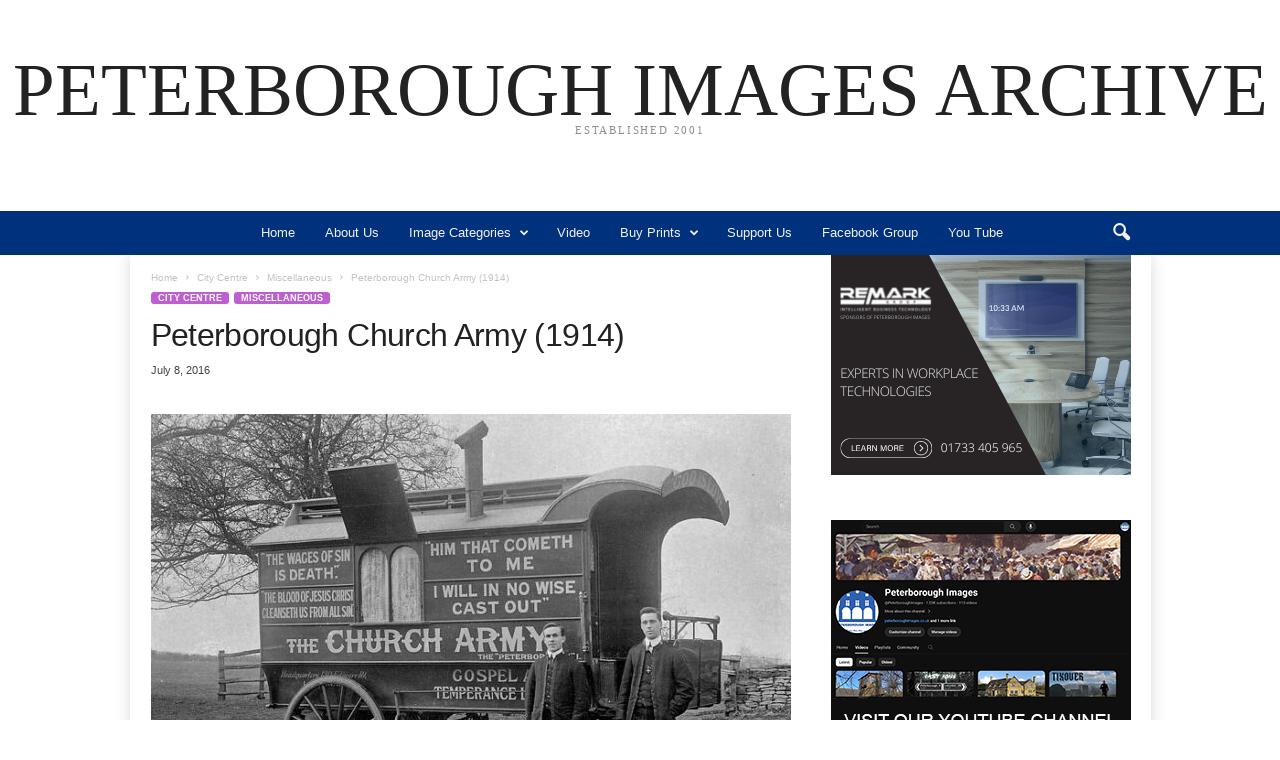

--- FILE ---
content_type: text/html; charset=UTF-8
request_url: https://www.peterboroughimages.co.uk/peterborough-church-army-1914/
body_size: 20041
content:
<!doctype html >
<!--[if IE 8]>    <html class="ie8" lang="en-US"> <![endif]-->
<!--[if IE 9]>    <html class="ie9" lang="en-US"> <![endif]-->
<!--[if gt IE 8]><!--> <html lang="en-US"> <!--<![endif]-->
<head>
    <title>Peterborough Church Army (1914) | PETERBOROUGH IMAGES ARCHIVE</title>
    <meta charset="UTF-8" />
    <meta name="viewport" content="width=device-width, initial-scale=1.0">
    <link rel="pingback" href="https://www.peterboroughimages.co.uk/xmlrpc.php" />
    <meta name='robots' content='max-image-preview:large' />
<link rel='dns-prefetch' href='//www.peterboroughimages.co.uk' />
<link rel="alternate" type="application/rss+xml" title="PETERBOROUGH IMAGES ARCHIVE &raquo; Feed" href="https://www.peterboroughimages.co.uk/feed/" />
<link rel="alternate" type="application/rss+xml" title="PETERBOROUGH IMAGES ARCHIVE &raquo; Comments Feed" href="https://www.peterboroughimages.co.uk/comments/feed/" />
<link rel="alternate" type="application/rss+xml" title="PETERBOROUGH IMAGES ARCHIVE &raquo; Peterborough Church Army (1914) Comments Feed" href="https://www.peterboroughimages.co.uk/peterborough-church-army-1914/feed/" />
<link rel="alternate" title="oEmbed (JSON)" type="application/json+oembed" href="https://www.peterboroughimages.co.uk/wp-json/oembed/1.0/embed?url=https%3A%2F%2Fwww.peterboroughimages.co.uk%2Fpeterborough-church-army-1914%2F" />
<link rel="alternate" title="oEmbed (XML)" type="text/xml+oembed" href="https://www.peterboroughimages.co.uk/wp-json/oembed/1.0/embed?url=https%3A%2F%2Fwww.peterboroughimages.co.uk%2Fpeterborough-church-army-1914%2F&#038;format=xml" />
<style id='wp-img-auto-sizes-contain-inline-css' type='text/css'>
img:is([sizes=auto i],[sizes^="auto," i]){contain-intrinsic-size:3000px 1500px}
/*# sourceURL=wp-img-auto-sizes-contain-inline-css */
</style>
<style id='wp-emoji-styles-inline-css' type='text/css'>

	img.wp-smiley, img.emoji {
		display: inline !important;
		border: none !important;
		box-shadow: none !important;
		height: 1em !important;
		width: 1em !important;
		margin: 0 0.07em !important;
		vertical-align: -0.1em !important;
		background: none !important;
		padding: 0 !important;
	}
/*# sourceURL=wp-emoji-styles-inline-css */
</style>
<style id='wp-block-library-inline-css' type='text/css'>
:root{--wp-block-synced-color:#7a00df;--wp-block-synced-color--rgb:122,0,223;--wp-bound-block-color:var(--wp-block-synced-color);--wp-editor-canvas-background:#ddd;--wp-admin-theme-color:#007cba;--wp-admin-theme-color--rgb:0,124,186;--wp-admin-theme-color-darker-10:#006ba1;--wp-admin-theme-color-darker-10--rgb:0,107,160.5;--wp-admin-theme-color-darker-20:#005a87;--wp-admin-theme-color-darker-20--rgb:0,90,135;--wp-admin-border-width-focus:2px}@media (min-resolution:192dpi){:root{--wp-admin-border-width-focus:1.5px}}.wp-element-button{cursor:pointer}:root .has-very-light-gray-background-color{background-color:#eee}:root .has-very-dark-gray-background-color{background-color:#313131}:root .has-very-light-gray-color{color:#eee}:root .has-very-dark-gray-color{color:#313131}:root .has-vivid-green-cyan-to-vivid-cyan-blue-gradient-background{background:linear-gradient(135deg,#00d084,#0693e3)}:root .has-purple-crush-gradient-background{background:linear-gradient(135deg,#34e2e4,#4721fb 50%,#ab1dfe)}:root .has-hazy-dawn-gradient-background{background:linear-gradient(135deg,#faaca8,#dad0ec)}:root .has-subdued-olive-gradient-background{background:linear-gradient(135deg,#fafae1,#67a671)}:root .has-atomic-cream-gradient-background{background:linear-gradient(135deg,#fdd79a,#004a59)}:root .has-nightshade-gradient-background{background:linear-gradient(135deg,#330968,#31cdcf)}:root .has-midnight-gradient-background{background:linear-gradient(135deg,#020381,#2874fc)}:root{--wp--preset--font-size--normal:16px;--wp--preset--font-size--huge:42px}.has-regular-font-size{font-size:1em}.has-larger-font-size{font-size:2.625em}.has-normal-font-size{font-size:var(--wp--preset--font-size--normal)}.has-huge-font-size{font-size:var(--wp--preset--font-size--huge)}.has-text-align-center{text-align:center}.has-text-align-left{text-align:left}.has-text-align-right{text-align:right}.has-fit-text{white-space:nowrap!important}#end-resizable-editor-section{display:none}.aligncenter{clear:both}.items-justified-left{justify-content:flex-start}.items-justified-center{justify-content:center}.items-justified-right{justify-content:flex-end}.items-justified-space-between{justify-content:space-between}.screen-reader-text{border:0;clip-path:inset(50%);height:1px;margin:-1px;overflow:hidden;padding:0;position:absolute;width:1px;word-wrap:normal!important}.screen-reader-text:focus{background-color:#ddd;clip-path:none;color:#444;display:block;font-size:1em;height:auto;left:5px;line-height:normal;padding:15px 23px 14px;text-decoration:none;top:5px;width:auto;z-index:100000}html :where(.has-border-color){border-style:solid}html :where([style*=border-top-color]){border-top-style:solid}html :where([style*=border-right-color]){border-right-style:solid}html :where([style*=border-bottom-color]){border-bottom-style:solid}html :where([style*=border-left-color]){border-left-style:solid}html :where([style*=border-width]){border-style:solid}html :where([style*=border-top-width]){border-top-style:solid}html :where([style*=border-right-width]){border-right-style:solid}html :where([style*=border-bottom-width]){border-bottom-style:solid}html :where([style*=border-left-width]){border-left-style:solid}html :where(img[class*=wp-image-]){height:auto;max-width:100%}:where(figure){margin:0 0 1em}html :where(.is-position-sticky){--wp-admin--admin-bar--position-offset:var(--wp-admin--admin-bar--height,0px)}@media screen and (max-width:600px){html :where(.is-position-sticky){--wp-admin--admin-bar--position-offset:0px}}

/*# sourceURL=wp-block-library-inline-css */
</style><style id='wp-block-categories-inline-css' type='text/css'>
.wp-block-categories{box-sizing:border-box}.wp-block-categories.alignleft{margin-right:2em}.wp-block-categories.alignright{margin-left:2em}.wp-block-categories.wp-block-categories-dropdown.aligncenter{text-align:center}.wp-block-categories .wp-block-categories__label{display:block;width:100%}
/*# sourceURL=https://www.peterboroughimages.co.uk/wp-includes/blocks/categories/style.min.css */
</style>
<style id='wp-block-image-inline-css' type='text/css'>
.wp-block-image>a,.wp-block-image>figure>a{display:inline-block}.wp-block-image img{box-sizing:border-box;height:auto;max-width:100%;vertical-align:bottom}@media not (prefers-reduced-motion){.wp-block-image img.hide{visibility:hidden}.wp-block-image img.show{animation:show-content-image .4s}}.wp-block-image[style*=border-radius] img,.wp-block-image[style*=border-radius]>a{border-radius:inherit}.wp-block-image.has-custom-border img{box-sizing:border-box}.wp-block-image.aligncenter{text-align:center}.wp-block-image.alignfull>a,.wp-block-image.alignwide>a{width:100%}.wp-block-image.alignfull img,.wp-block-image.alignwide img{height:auto;width:100%}.wp-block-image .aligncenter,.wp-block-image .alignleft,.wp-block-image .alignright,.wp-block-image.aligncenter,.wp-block-image.alignleft,.wp-block-image.alignright{display:table}.wp-block-image .aligncenter>figcaption,.wp-block-image .alignleft>figcaption,.wp-block-image .alignright>figcaption,.wp-block-image.aligncenter>figcaption,.wp-block-image.alignleft>figcaption,.wp-block-image.alignright>figcaption{caption-side:bottom;display:table-caption}.wp-block-image .alignleft{float:left;margin:.5em 1em .5em 0}.wp-block-image .alignright{float:right;margin:.5em 0 .5em 1em}.wp-block-image .aligncenter{margin-left:auto;margin-right:auto}.wp-block-image :where(figcaption){margin-bottom:1em;margin-top:.5em}.wp-block-image.is-style-circle-mask img{border-radius:9999px}@supports ((-webkit-mask-image:none) or (mask-image:none)) or (-webkit-mask-image:none){.wp-block-image.is-style-circle-mask img{border-radius:0;-webkit-mask-image:url('data:image/svg+xml;utf8,<svg viewBox="0 0 100 100" xmlns="http://www.w3.org/2000/svg"><circle cx="50" cy="50" r="50"/></svg>');mask-image:url('data:image/svg+xml;utf8,<svg viewBox="0 0 100 100" xmlns="http://www.w3.org/2000/svg"><circle cx="50" cy="50" r="50"/></svg>');mask-mode:alpha;-webkit-mask-position:center;mask-position:center;-webkit-mask-repeat:no-repeat;mask-repeat:no-repeat;-webkit-mask-size:contain;mask-size:contain}}:root :where(.wp-block-image.is-style-rounded img,.wp-block-image .is-style-rounded img){border-radius:9999px}.wp-block-image figure{margin:0}.wp-lightbox-container{display:flex;flex-direction:column;position:relative}.wp-lightbox-container img{cursor:zoom-in}.wp-lightbox-container img:hover+button{opacity:1}.wp-lightbox-container button{align-items:center;backdrop-filter:blur(16px) saturate(180%);background-color:#5a5a5a40;border:none;border-radius:4px;cursor:zoom-in;display:flex;height:20px;justify-content:center;opacity:0;padding:0;position:absolute;right:16px;text-align:center;top:16px;width:20px;z-index:100}@media not (prefers-reduced-motion){.wp-lightbox-container button{transition:opacity .2s ease}}.wp-lightbox-container button:focus-visible{outline:3px auto #5a5a5a40;outline:3px auto -webkit-focus-ring-color;outline-offset:3px}.wp-lightbox-container button:hover{cursor:pointer;opacity:1}.wp-lightbox-container button:focus{opacity:1}.wp-lightbox-container button:focus,.wp-lightbox-container button:hover,.wp-lightbox-container button:not(:hover):not(:active):not(.has-background){background-color:#5a5a5a40;border:none}.wp-lightbox-overlay{box-sizing:border-box;cursor:zoom-out;height:100vh;left:0;overflow:hidden;position:fixed;top:0;visibility:hidden;width:100%;z-index:100000}.wp-lightbox-overlay .close-button{align-items:center;cursor:pointer;display:flex;justify-content:center;min-height:40px;min-width:40px;padding:0;position:absolute;right:calc(env(safe-area-inset-right) + 16px);top:calc(env(safe-area-inset-top) + 16px);z-index:5000000}.wp-lightbox-overlay .close-button:focus,.wp-lightbox-overlay .close-button:hover,.wp-lightbox-overlay .close-button:not(:hover):not(:active):not(.has-background){background:none;border:none}.wp-lightbox-overlay .lightbox-image-container{height:var(--wp--lightbox-container-height);left:50%;overflow:hidden;position:absolute;top:50%;transform:translate(-50%,-50%);transform-origin:top left;width:var(--wp--lightbox-container-width);z-index:9999999999}.wp-lightbox-overlay .wp-block-image{align-items:center;box-sizing:border-box;display:flex;height:100%;justify-content:center;margin:0;position:relative;transform-origin:0 0;width:100%;z-index:3000000}.wp-lightbox-overlay .wp-block-image img{height:var(--wp--lightbox-image-height);min-height:var(--wp--lightbox-image-height);min-width:var(--wp--lightbox-image-width);width:var(--wp--lightbox-image-width)}.wp-lightbox-overlay .wp-block-image figcaption{display:none}.wp-lightbox-overlay button{background:none;border:none}.wp-lightbox-overlay .scrim{background-color:#fff;height:100%;opacity:.9;position:absolute;width:100%;z-index:2000000}.wp-lightbox-overlay.active{visibility:visible}@media not (prefers-reduced-motion){.wp-lightbox-overlay.active{animation:turn-on-visibility .25s both}.wp-lightbox-overlay.active img{animation:turn-on-visibility .35s both}.wp-lightbox-overlay.show-closing-animation:not(.active){animation:turn-off-visibility .35s both}.wp-lightbox-overlay.show-closing-animation:not(.active) img{animation:turn-off-visibility .25s both}.wp-lightbox-overlay.zoom.active{animation:none;opacity:1;visibility:visible}.wp-lightbox-overlay.zoom.active .lightbox-image-container{animation:lightbox-zoom-in .4s}.wp-lightbox-overlay.zoom.active .lightbox-image-container img{animation:none}.wp-lightbox-overlay.zoom.active .scrim{animation:turn-on-visibility .4s forwards}.wp-lightbox-overlay.zoom.show-closing-animation:not(.active){animation:none}.wp-lightbox-overlay.zoom.show-closing-animation:not(.active) .lightbox-image-container{animation:lightbox-zoom-out .4s}.wp-lightbox-overlay.zoom.show-closing-animation:not(.active) .lightbox-image-container img{animation:none}.wp-lightbox-overlay.zoom.show-closing-animation:not(.active) .scrim{animation:turn-off-visibility .4s forwards}}@keyframes show-content-image{0%{visibility:hidden}99%{visibility:hidden}to{visibility:visible}}@keyframes turn-on-visibility{0%{opacity:0}to{opacity:1}}@keyframes turn-off-visibility{0%{opacity:1;visibility:visible}99%{opacity:0;visibility:visible}to{opacity:0;visibility:hidden}}@keyframes lightbox-zoom-in{0%{transform:translate(calc((-100vw + var(--wp--lightbox-scrollbar-width))/2 + var(--wp--lightbox-initial-left-position)),calc(-50vh + var(--wp--lightbox-initial-top-position))) scale(var(--wp--lightbox-scale))}to{transform:translate(-50%,-50%) scale(1)}}@keyframes lightbox-zoom-out{0%{transform:translate(-50%,-50%) scale(1);visibility:visible}99%{visibility:visible}to{transform:translate(calc((-100vw + var(--wp--lightbox-scrollbar-width))/2 + var(--wp--lightbox-initial-left-position)),calc(-50vh + var(--wp--lightbox-initial-top-position))) scale(var(--wp--lightbox-scale));visibility:hidden}}
/*# sourceURL=https://www.peterboroughimages.co.uk/wp-includes/blocks/image/style.min.css */
</style>
<style id='global-styles-inline-css' type='text/css'>
:root{--wp--preset--aspect-ratio--square: 1;--wp--preset--aspect-ratio--4-3: 4/3;--wp--preset--aspect-ratio--3-4: 3/4;--wp--preset--aspect-ratio--3-2: 3/2;--wp--preset--aspect-ratio--2-3: 2/3;--wp--preset--aspect-ratio--16-9: 16/9;--wp--preset--aspect-ratio--9-16: 9/16;--wp--preset--color--black: #000000;--wp--preset--color--cyan-bluish-gray: #abb8c3;--wp--preset--color--white: #ffffff;--wp--preset--color--pale-pink: #f78da7;--wp--preset--color--vivid-red: #cf2e2e;--wp--preset--color--luminous-vivid-orange: #ff6900;--wp--preset--color--luminous-vivid-amber: #fcb900;--wp--preset--color--light-green-cyan: #7bdcb5;--wp--preset--color--vivid-green-cyan: #00d084;--wp--preset--color--pale-cyan-blue: #8ed1fc;--wp--preset--color--vivid-cyan-blue: #0693e3;--wp--preset--color--vivid-purple: #9b51e0;--wp--preset--gradient--vivid-cyan-blue-to-vivid-purple: linear-gradient(135deg,rgb(6,147,227) 0%,rgb(155,81,224) 100%);--wp--preset--gradient--light-green-cyan-to-vivid-green-cyan: linear-gradient(135deg,rgb(122,220,180) 0%,rgb(0,208,130) 100%);--wp--preset--gradient--luminous-vivid-amber-to-luminous-vivid-orange: linear-gradient(135deg,rgb(252,185,0) 0%,rgb(255,105,0) 100%);--wp--preset--gradient--luminous-vivid-orange-to-vivid-red: linear-gradient(135deg,rgb(255,105,0) 0%,rgb(207,46,46) 100%);--wp--preset--gradient--very-light-gray-to-cyan-bluish-gray: linear-gradient(135deg,rgb(238,238,238) 0%,rgb(169,184,195) 100%);--wp--preset--gradient--cool-to-warm-spectrum: linear-gradient(135deg,rgb(74,234,220) 0%,rgb(151,120,209) 20%,rgb(207,42,186) 40%,rgb(238,44,130) 60%,rgb(251,105,98) 80%,rgb(254,248,76) 100%);--wp--preset--gradient--blush-light-purple: linear-gradient(135deg,rgb(255,206,236) 0%,rgb(152,150,240) 100%);--wp--preset--gradient--blush-bordeaux: linear-gradient(135deg,rgb(254,205,165) 0%,rgb(254,45,45) 50%,rgb(107,0,62) 100%);--wp--preset--gradient--luminous-dusk: linear-gradient(135deg,rgb(255,203,112) 0%,rgb(199,81,192) 50%,rgb(65,88,208) 100%);--wp--preset--gradient--pale-ocean: linear-gradient(135deg,rgb(255,245,203) 0%,rgb(182,227,212) 50%,rgb(51,167,181) 100%);--wp--preset--gradient--electric-grass: linear-gradient(135deg,rgb(202,248,128) 0%,rgb(113,206,126) 100%);--wp--preset--gradient--midnight: linear-gradient(135deg,rgb(2,3,129) 0%,rgb(40,116,252) 100%);--wp--preset--font-size--small: 10px;--wp--preset--font-size--medium: 20px;--wp--preset--font-size--large: 30px;--wp--preset--font-size--x-large: 42px;--wp--preset--font-size--regular: 14px;--wp--preset--font-size--larger: 48px;--wp--preset--spacing--20: 0.44rem;--wp--preset--spacing--30: 0.67rem;--wp--preset--spacing--40: 1rem;--wp--preset--spacing--50: 1.5rem;--wp--preset--spacing--60: 2.25rem;--wp--preset--spacing--70: 3.38rem;--wp--preset--spacing--80: 5.06rem;--wp--preset--shadow--natural: 6px 6px 9px rgba(0, 0, 0, 0.2);--wp--preset--shadow--deep: 12px 12px 50px rgba(0, 0, 0, 0.4);--wp--preset--shadow--sharp: 6px 6px 0px rgba(0, 0, 0, 0.2);--wp--preset--shadow--outlined: 6px 6px 0px -3px rgb(255, 255, 255), 6px 6px rgb(0, 0, 0);--wp--preset--shadow--crisp: 6px 6px 0px rgb(0, 0, 0);}:where(.is-layout-flex){gap: 0.5em;}:where(.is-layout-grid){gap: 0.5em;}body .is-layout-flex{display: flex;}.is-layout-flex{flex-wrap: wrap;align-items: center;}.is-layout-flex > :is(*, div){margin: 0;}body .is-layout-grid{display: grid;}.is-layout-grid > :is(*, div){margin: 0;}:where(.wp-block-columns.is-layout-flex){gap: 2em;}:where(.wp-block-columns.is-layout-grid){gap: 2em;}:where(.wp-block-post-template.is-layout-flex){gap: 1.25em;}:where(.wp-block-post-template.is-layout-grid){gap: 1.25em;}.has-black-color{color: var(--wp--preset--color--black) !important;}.has-cyan-bluish-gray-color{color: var(--wp--preset--color--cyan-bluish-gray) !important;}.has-white-color{color: var(--wp--preset--color--white) !important;}.has-pale-pink-color{color: var(--wp--preset--color--pale-pink) !important;}.has-vivid-red-color{color: var(--wp--preset--color--vivid-red) !important;}.has-luminous-vivid-orange-color{color: var(--wp--preset--color--luminous-vivid-orange) !important;}.has-luminous-vivid-amber-color{color: var(--wp--preset--color--luminous-vivid-amber) !important;}.has-light-green-cyan-color{color: var(--wp--preset--color--light-green-cyan) !important;}.has-vivid-green-cyan-color{color: var(--wp--preset--color--vivid-green-cyan) !important;}.has-pale-cyan-blue-color{color: var(--wp--preset--color--pale-cyan-blue) !important;}.has-vivid-cyan-blue-color{color: var(--wp--preset--color--vivid-cyan-blue) !important;}.has-vivid-purple-color{color: var(--wp--preset--color--vivid-purple) !important;}.has-black-background-color{background-color: var(--wp--preset--color--black) !important;}.has-cyan-bluish-gray-background-color{background-color: var(--wp--preset--color--cyan-bluish-gray) !important;}.has-white-background-color{background-color: var(--wp--preset--color--white) !important;}.has-pale-pink-background-color{background-color: var(--wp--preset--color--pale-pink) !important;}.has-vivid-red-background-color{background-color: var(--wp--preset--color--vivid-red) !important;}.has-luminous-vivid-orange-background-color{background-color: var(--wp--preset--color--luminous-vivid-orange) !important;}.has-luminous-vivid-amber-background-color{background-color: var(--wp--preset--color--luminous-vivid-amber) !important;}.has-light-green-cyan-background-color{background-color: var(--wp--preset--color--light-green-cyan) !important;}.has-vivid-green-cyan-background-color{background-color: var(--wp--preset--color--vivid-green-cyan) !important;}.has-pale-cyan-blue-background-color{background-color: var(--wp--preset--color--pale-cyan-blue) !important;}.has-vivid-cyan-blue-background-color{background-color: var(--wp--preset--color--vivid-cyan-blue) !important;}.has-vivid-purple-background-color{background-color: var(--wp--preset--color--vivid-purple) !important;}.has-black-border-color{border-color: var(--wp--preset--color--black) !important;}.has-cyan-bluish-gray-border-color{border-color: var(--wp--preset--color--cyan-bluish-gray) !important;}.has-white-border-color{border-color: var(--wp--preset--color--white) !important;}.has-pale-pink-border-color{border-color: var(--wp--preset--color--pale-pink) !important;}.has-vivid-red-border-color{border-color: var(--wp--preset--color--vivid-red) !important;}.has-luminous-vivid-orange-border-color{border-color: var(--wp--preset--color--luminous-vivid-orange) !important;}.has-luminous-vivid-amber-border-color{border-color: var(--wp--preset--color--luminous-vivid-amber) !important;}.has-light-green-cyan-border-color{border-color: var(--wp--preset--color--light-green-cyan) !important;}.has-vivid-green-cyan-border-color{border-color: var(--wp--preset--color--vivid-green-cyan) !important;}.has-pale-cyan-blue-border-color{border-color: var(--wp--preset--color--pale-cyan-blue) !important;}.has-vivid-cyan-blue-border-color{border-color: var(--wp--preset--color--vivid-cyan-blue) !important;}.has-vivid-purple-border-color{border-color: var(--wp--preset--color--vivid-purple) !important;}.has-vivid-cyan-blue-to-vivid-purple-gradient-background{background: var(--wp--preset--gradient--vivid-cyan-blue-to-vivid-purple) !important;}.has-light-green-cyan-to-vivid-green-cyan-gradient-background{background: var(--wp--preset--gradient--light-green-cyan-to-vivid-green-cyan) !important;}.has-luminous-vivid-amber-to-luminous-vivid-orange-gradient-background{background: var(--wp--preset--gradient--luminous-vivid-amber-to-luminous-vivid-orange) !important;}.has-luminous-vivid-orange-to-vivid-red-gradient-background{background: var(--wp--preset--gradient--luminous-vivid-orange-to-vivid-red) !important;}.has-very-light-gray-to-cyan-bluish-gray-gradient-background{background: var(--wp--preset--gradient--very-light-gray-to-cyan-bluish-gray) !important;}.has-cool-to-warm-spectrum-gradient-background{background: var(--wp--preset--gradient--cool-to-warm-spectrum) !important;}.has-blush-light-purple-gradient-background{background: var(--wp--preset--gradient--blush-light-purple) !important;}.has-blush-bordeaux-gradient-background{background: var(--wp--preset--gradient--blush-bordeaux) !important;}.has-luminous-dusk-gradient-background{background: var(--wp--preset--gradient--luminous-dusk) !important;}.has-pale-ocean-gradient-background{background: var(--wp--preset--gradient--pale-ocean) !important;}.has-electric-grass-gradient-background{background: var(--wp--preset--gradient--electric-grass) !important;}.has-midnight-gradient-background{background: var(--wp--preset--gradient--midnight) !important;}.has-small-font-size{font-size: var(--wp--preset--font-size--small) !important;}.has-medium-font-size{font-size: var(--wp--preset--font-size--medium) !important;}.has-large-font-size{font-size: var(--wp--preset--font-size--large) !important;}.has-x-large-font-size{font-size: var(--wp--preset--font-size--x-large) !important;}
/*# sourceURL=global-styles-inline-css */
</style>

<style id='classic-theme-styles-inline-css' type='text/css'>
/*! This file is auto-generated */
.wp-block-button__link{color:#fff;background-color:#32373c;border-radius:9999px;box-shadow:none;text-decoration:none;padding:calc(.667em + 2px) calc(1.333em + 2px);font-size:1.125em}.wp-block-file__button{background:#32373c;color:#fff;text-decoration:none}
/*# sourceURL=/wp-includes/css/classic-themes.min.css */
</style>
<link rel='stylesheet' id='td-theme-css' href='https://www.peterboroughimages.co.uk/wp-content/themes/Newsmag/style.css?ver=5.4.2' type='text/css' media='all' />
<style id='td-theme-inline-css' type='text/css'>
    
        /* custom css - generated by TagDiv Composer */
        @media (max-width: 767px) {
            .td-header-desktop-wrap {
                display: none;
            }
        }
        @media (min-width: 767px) {
            .td-header-mobile-wrap {
                display: none;
            }
        }
    
	
/*# sourceURL=td-theme-inline-css */
</style>
<link rel='stylesheet' id='td-legacy-framework-front-style-css' href='https://www.peterboroughimages.co.uk/wp-content/plugins/td-composer/legacy/Newsmag/assets/css/td_legacy_main.css?ver=f09a2553c2f758cf35a47c65e9bef969' type='text/css' media='all' />
<link rel='stylesheet' id='td-theme-demo-style-css' href='https://www.peterboroughimages.co.uk/wp-content/plugins/td-composer/legacy/Newsmag/includes/demos/magazine/demo_style.css?ver=5.4.2' type='text/css' media='all' />
<script type="text/javascript" src="https://www.peterboroughimages.co.uk/wp-includes/js/jquery/jquery.min.js?ver=3.7.1" id="jquery-core-js"></script>
<script type="text/javascript" src="https://www.peterboroughimages.co.uk/wp-includes/js/jquery/jquery-migrate.min.js?ver=3.4.1" id="jquery-migrate-js"></script>
<link rel="https://api.w.org/" href="https://www.peterboroughimages.co.uk/wp-json/" /><link rel="alternate" title="JSON" type="application/json" href="https://www.peterboroughimages.co.uk/wp-json/wp/v2/posts/10931" /><link rel="EditURI" type="application/rsd+xml" title="RSD" href="https://www.peterboroughimages.co.uk/xmlrpc.php?rsd" />
<meta name="generator" content="WordPress 6.9" />
<link rel="canonical" href="https://www.peterboroughimages.co.uk/peterborough-church-army-1914/" />
<link rel='shortlink' href='https://www.peterboroughimages.co.uk/?p=10931' />

<!-- JS generated by theme -->

<script>
    
    

	    var tdBlocksArray = []; //here we store all the items for the current page

	    // td_block class - each ajax block uses a object of this class for requests
	    function tdBlock() {
		    this.id = '';
		    this.block_type = 1; //block type id (1-234 etc)
		    this.atts = '';
		    this.td_column_number = '';
		    this.td_current_page = 1; //
		    this.post_count = 0; //from wp
		    this.found_posts = 0; //from wp
		    this.max_num_pages = 0; //from wp
		    this.td_filter_value = ''; //current live filter value
		    this.is_ajax_running = false;
		    this.td_user_action = ''; // load more or infinite loader (used by the animation)
		    this.header_color = '';
		    this.ajax_pagination_infinite_stop = ''; //show load more at page x
	    }

        // td_js_generator - mini detector
        ( function () {
            var htmlTag = document.getElementsByTagName("html")[0];

	        if ( navigator.userAgent.indexOf("MSIE 10.0") > -1 ) {
                htmlTag.className += ' ie10';
            }

            if ( !!navigator.userAgent.match(/Trident.*rv\:11\./) ) {
                htmlTag.className += ' ie11';
            }

	        if ( navigator.userAgent.indexOf("Edge") > -1 ) {
                htmlTag.className += ' ieEdge';
            }

            if ( /(iPad|iPhone|iPod)/g.test(navigator.userAgent) ) {
                htmlTag.className += ' td-md-is-ios';
            }

            var user_agent = navigator.userAgent.toLowerCase();
            if ( user_agent.indexOf("android") > -1 ) {
                htmlTag.className += ' td-md-is-android';
            }

            if ( -1 !== navigator.userAgent.indexOf('Mac OS X')  ) {
                htmlTag.className += ' td-md-is-os-x';
            }

            if ( /chrom(e|ium)/.test(navigator.userAgent.toLowerCase()) ) {
               htmlTag.className += ' td-md-is-chrome';
            }

            if ( -1 !== navigator.userAgent.indexOf('Firefox') ) {
                htmlTag.className += ' td-md-is-firefox';
            }

            if ( -1 !== navigator.userAgent.indexOf('Safari') && -1 === navigator.userAgent.indexOf('Chrome') ) {
                htmlTag.className += ' td-md-is-safari';
            }

            if( -1 !== navigator.userAgent.indexOf('IEMobile') ){
                htmlTag.className += ' td-md-is-iemobile';
            }

        })();

        var tdLocalCache = {};

        ( function () {
            "use strict";

            tdLocalCache = {
                data: {},
                remove: function (resource_id) {
                    delete tdLocalCache.data[resource_id];
                },
                exist: function (resource_id) {
                    return tdLocalCache.data.hasOwnProperty(resource_id) && tdLocalCache.data[resource_id] !== null;
                },
                get: function (resource_id) {
                    return tdLocalCache.data[resource_id];
                },
                set: function (resource_id, cachedData) {
                    tdLocalCache.remove(resource_id);
                    tdLocalCache.data[resource_id] = cachedData;
                }
            };
        })();

    
    
var td_viewport_interval_list=[{"limitBottom":767,"sidebarWidth":251},{"limitBottom":1023,"sidebarWidth":339}];
var td_animation_stack_effect="type0";
var tds_animation_stack=true;
var td_animation_stack_specific_selectors=".entry-thumb, img, .td-lazy-img";
var td_animation_stack_general_selectors=".td-animation-stack img, .td-animation-stack .entry-thumb, .post img, .td-animation-stack .td-lazy-img";
var tdc_is_installed="yes";
var td_ajax_url="https:\/\/www.peterboroughimages.co.uk\/wp-admin\/admin-ajax.php?td_theme_name=Newsmag&v=5.4.2";
var td_get_template_directory_uri="https:\/\/www.peterboroughimages.co.uk\/wp-content\/plugins\/td-composer\/legacy\/common";
var tds_snap_menu="";
var tds_logo_on_sticky="";
var tds_header_style="10";
var td_please_wait="Please wait...";
var td_email_user_pass_incorrect="User or password incorrect!";
var td_email_user_incorrect="Email or username incorrect!";
var td_email_incorrect="Email incorrect!";
var td_user_incorrect="Username incorrect!";
var td_email_user_empty="Email or username empty!";
var td_pass_empty="Pass empty!";
var td_pass_pattern_incorrect="Invalid Pass Pattern!";
var td_retype_pass_incorrect="Retyped Pass incorrect!";
var tds_more_articles_on_post_enable="";
var tds_more_articles_on_post_time_to_wait="";
var tds_more_articles_on_post_pages_distance_from_top=0;
var tds_captcha="";
var tds_theme_color_site_wide="#bd5ed1";
var tds_smart_sidebar="enabled";
var tdThemeName="Newsmag";
var tdThemeNameWl="Newsmag";
var td_magnific_popup_translation_tPrev="Previous (Left arrow key)";
var td_magnific_popup_translation_tNext="Next (Right arrow key)";
var td_magnific_popup_translation_tCounter="%curr% of %total%";
var td_magnific_popup_translation_ajax_tError="The content from %url% could not be loaded.";
var td_magnific_popup_translation_image_tError="The image #%curr% could not be loaded.";
var tdBlockNonce="eb4f4ebdc9";
var tdMobileMenu="enabled";
var tdMobileSearch="enabled";
var tdDateNamesI18n={"month_names":["January","February","March","April","May","June","July","August","September","October","November","December"],"month_names_short":["Jan","Feb","Mar","Apr","May","Jun","Jul","Aug","Sep","Oct","Nov","Dec"],"day_names":["Sunday","Monday","Tuesday","Wednesday","Thursday","Friday","Saturday"],"day_names_short":["Sun","Mon","Tue","Wed","Thu","Fri","Sat"]};
var td_ad_background_click_link="";
var td_ad_background_click_target="";
</script>


<!-- Header style compiled by theme -->

<style>
/* custom css - generated by TagDiv Composer */
    
/* custom css - generated by TagDiv Composer */
.td-header-border:before,
    .td-trending-now-title,
    .td_block_mega_menu .td_mega_menu_sub_cats .cur-sub-cat,
    .td-post-category:hover,
    .td-header-style-2 .td-header-sp-logo,
    .td-next-prev-wrap a:hover i,
    .page-nav .current,
    .widget_calendar tfoot a:hover,
    .td-footer-container .widget_search .wpb_button:hover,
    .td-scroll-up-visible,
    .dropcap,
    .td-category a,
    input[type="submit"]:hover,
    .td-post-small-box a:hover,
    .td-404-sub-sub-title a:hover,
    .td-rating-bar-wrap div,
    .td_top_authors .td-active .td-author-post-count,
    .td_top_authors .td-active .td-author-comments-count,
    .td_smart_list_3 .td-sml3-top-controls i:hover,
    .td_smart_list_3 .td-sml3-bottom-controls i:hover,
    .td_wrapper_video_playlist .td_video_controls_playlist_wrapper,
    .td-read-more a:hover,
    .td-login-wrap .btn,
    .td_display_err,
    .td-header-style-6 .td-top-menu-full,
    #bbpress-forums button:hover,
    #bbpress-forums .bbp-pagination .current,
    .bbp_widget_login .button:hover,
    .header-search-wrap .td-drop-down-search .btn:hover,
    .td-post-text-content .more-link-wrap:hover a,
    #buddypress div.item-list-tabs ul li > a span,
    #buddypress div.item-list-tabs ul li > a:hover span,
    #buddypress input[type=submit]:hover,
    #buddypress a.button:hover span,
    #buddypress div.item-list-tabs ul li.selected a span,
    #buddypress div.item-list-tabs ul li.current a span,
    #buddypress input[type=submit]:focus,
    .td-grid-style-3 .td-big-grid-post .td-module-thumb a:last-child:before,
    .td-grid-style-4 .td-big-grid-post .td-module-thumb a:last-child:before,
    .td-grid-style-5 .td-big-grid-post .td-module-thumb:after,
    .td_category_template_2 .td-category-siblings .td-category a:hover,
    .td-weather-week:before,
    .td-weather-information:before,
     .td_3D_btn,
    .td_shadow_btn,
    .td_default_btn,
    .td_square_btn, 
    .td_outlined_btn:hover {
        background-color: #bd5ed1;
    }

    @media (max-width: 767px) {
        .td-category a.td-current-sub-category {
            background-color: #bd5ed1;
        }
    }

    .woocommerce .onsale,
    .woocommerce .woocommerce a.button:hover,
    .woocommerce-page .woocommerce .button:hover,
    .single-product .product .summary .cart .button:hover,
    .woocommerce .woocommerce .product a.button:hover,
    .woocommerce .product a.button:hover,
    .woocommerce .product #respond input#submit:hover,
    .woocommerce .checkout input#place_order:hover,
    .woocommerce .woocommerce.widget .button:hover,
    .woocommerce .woocommerce-message .button:hover,
    .woocommerce .woocommerce-error .button:hover,
    .woocommerce .woocommerce-info .button:hover,
    .woocommerce.widget .ui-slider .ui-slider-handle,
    .vc_btn-black:hover,
	.wpb_btn-black:hover,
	.item-list-tabs .feed:hover a,
	.td-smart-list-button:hover {
    	background-color: #bd5ed1;
    }

    .td-header-sp-top-menu .top-header-menu > .current-menu-item > a,
    .td-header-sp-top-menu .top-header-menu > .current-menu-ancestor > a,
    .td-header-sp-top-menu .top-header-menu > .current-category-ancestor > a,
    .td-header-sp-top-menu .top-header-menu > li > a:hover,
    .td-header-sp-top-menu .top-header-menu > .sfHover > a,
    .top-header-menu ul .current-menu-item > a,
    .top-header-menu ul .current-menu-ancestor > a,
    .top-header-menu ul .current-category-ancestor > a,
    .top-header-menu ul li > a:hover,
    .top-header-menu ul .sfHover > a,
    .sf-menu ul .td-menu-item > a:hover,
    .sf-menu ul .sfHover > a,
    .sf-menu ul .current-menu-ancestor > a,
    .sf-menu ul .current-category-ancestor > a,
    .sf-menu ul .current-menu-item > a,
    .td_module_wrap:hover .entry-title a,
    .td_mod_mega_menu:hover .entry-title a,
    .footer-email-wrap a,
    .widget a:hover,
    .td-footer-container .widget_calendar #today,
    .td-category-pulldown-filter a.td-pulldown-category-filter-link:hover,
    .td-load-more-wrap a:hover,
    .td-post-next-prev-content a:hover,
    .td-author-name a:hover,
    .td-author-url a:hover,
    .td_mod_related_posts:hover .entry-title a,
    .td-search-query,
    .header-search-wrap .td-drop-down-search .result-msg a:hover,
    .td_top_authors .td-active .td-authors-name a,
    .post blockquote p,
    .td-post-content blockquote p,
    .page blockquote p,
    .comment-list cite a:hover,
    .comment-list cite:hover,
    .comment-list .comment-reply-link:hover,
    a,
    .white-menu #td-header-menu .sf-menu > li > a:hover,
    .white-menu #td-header-menu .sf-menu > .current-menu-ancestor > a,
    .white-menu #td-header-menu .sf-menu > .current-menu-item > a,
    .td_quote_on_blocks,
    #bbpress-forums .bbp-forum-freshness a:hover,
    #bbpress-forums .bbp-topic-freshness a:hover,
    #bbpress-forums .bbp-forums-list li a:hover,
    #bbpress-forums .bbp-forum-title:hover,
    #bbpress-forums .bbp-topic-permalink:hover,
    #bbpress-forums .bbp-topic-started-by a:hover,
    #bbpress-forums .bbp-topic-started-in a:hover,
    #bbpress-forums .bbp-body .super-sticky li.bbp-topic-title .bbp-topic-permalink,
    #bbpress-forums .bbp-body .sticky li.bbp-topic-title .bbp-topic-permalink,
    #bbpress-forums #subscription-toggle a:hover,
    #bbpress-forums #favorite-toggle a:hover,
    .woocommerce-account .woocommerce-MyAccount-navigation a:hover,
    .widget_display_replies .bbp-author-name,
    .widget_display_topics .bbp-author-name,
    .archive .widget_archive .current,
    .archive .widget_archive .current a,
    .td-subcategory-header .td-category-siblings .td-subcat-dropdown a.td-current-sub-category,
    .td-subcategory-header .td-category-siblings .td-subcat-dropdown a:hover,
    .td-pulldown-filter-display-option:hover,
    .td-pulldown-filter-display-option .td-pulldown-filter-link:hover,
    .td_normal_slide .td-wrapper-pulldown-filter .td-pulldown-filter-list a:hover,
    #buddypress ul.item-list li div.item-title a:hover,
    .td_block_13 .td-pulldown-filter-list a:hover,
    .td_smart_list_8 .td-smart-list-dropdown-wrap .td-smart-list-button:hover,
    .td_smart_list_8 .td-smart-list-dropdown-wrap .td-smart-list-button:hover i,
    .td-sub-footer-container a:hover,
    .td-instagram-user a,
    .td_outlined_btn,
    body .td_block_list_menu li.current-menu-item > a,
    body .td_block_list_menu li.current-menu-ancestor > a,
    body .td_block_list_menu li.current-category-ancestor > a{
        color: #bd5ed1;
    }

    .td-mega-menu .wpb_content_element li a:hover,
    .td_login_tab_focus {
        color: #bd5ed1 !important;
    }

    .td-next-prev-wrap a:hover i,
    .page-nav .current,
    .widget_tag_cloud a:hover,
    .post .td_quote_box,
    .page .td_quote_box,
    .td-login-panel-title,
    #bbpress-forums .bbp-pagination .current,
    .td_category_template_2 .td-category-siblings .td-category a:hover,
    .page-template-page-pagebuilder-latest .td-instagram-user,
     .td_outlined_btn {
        border-color: #bd5ed1;
    }

    .td_wrapper_video_playlist .td_video_currently_playing:after,
    .item-list-tabs .feed:hover {
        border-color: #bd5ed1 !important;
    }


    
    .td-pb-row [class*="td-pb-span"],
    .td-pb-border-top,
    .page-template-page-title-sidebar-php .td-page-content > .wpb_row:first-child,
    .td-post-sharing,
    .td-post-content,
    .td-post-next-prev,
    .author-box-wrap,
    .td-comments-title-wrap,
    .comment-list,
    .comment-respond,
    .td-post-template-5 header,
    .td-container,
    .wpb_content_element,
    .wpb_column,
    .wpb_row,
    .white-menu .td-header-container .td-header-main-menu,
    .td-post-template-1 .td-post-content,
    .td-post-template-4 .td-post-sharing-top,
    .td-header-style-6 .td-header-header .td-make-full,
    #disqus_thread,
    .page-template-page-pagebuilder-title-php .td-page-content > .wpb_row:first-child,
    .td-footer-container:before {
        border-color: rgba(255,255,255,0);
    }
    .td-top-border {
        border-color: rgba(255,255,255,0) !important;
    }
    .td-container-border:after,
    .td-next-prev-separator,
    .td-container .td-pb-row .wpb_column:before,
    .td-container-border:before,
    .td-main-content:before,
    .td-main-sidebar:before,
    .td-pb-row .td-pb-span4:nth-of-type(3):after,
    .td-pb-row .td-pb-span4:nth-last-of-type(3):after {
    	background-color: rgba(255,255,255,0);
    }
    @media (max-width: 767px) {
    	.white-menu .td-header-main-menu {
      		border-color: rgba(255,255,255,0);
      	}
    }



    
    .td-header-top-menu,
    .td-header-wrap .td-top-menu-full {
        background-color: rgba(255,255,255,0);
    }

    .td-header-style-1 .td-header-top-menu,
    .td-header-style-2 .td-top-bar-container,
    .td-header-style-7 .td-header-top-menu {
        padding: 0 12px;
        top: 0;
    }

    
    .top-header-menu > .current-menu-item > a,
    .top-header-menu > .current-menu-ancestor > a,
    .top-header-menu > .current-category-ancestor > a,
    .top-header-menu > li > a:hover,
    .top-header-menu > .sfHover > a {
        color: #bd5ed1 !important;
    }

    
    .top-header-menu ul .current-menu-item > a,
    .top-header-menu ul .current-menu-ancestor > a,
    .top-header-menu ul .current-category-ancestor > a,
    .top-header-menu ul li > a:hover,
    .top-header-menu ul .sfHover > a,
    .td-header-sp-top-menu .tds_menu_login .tdw-wml-menu-content a:hover,
    .td-header-sp-top-menu .tds_menu_login .tdw-wml-menu-footer a:hover {
        color: #bd5ed1;
    }

    
    .td-header-sp-top-widget .td-social-icon-wrap i:hover {
        color: #bd5ed1;
    }

    
    .td-header-main-menu {
        background-color: #00317c;
    }

    
    .sf-menu > li > a,
    .header-search-wrap .td-icon-search,
    #td-top-mobile-toggle i {
        color: #efefef;
    }

    
    .td-menu-background:before,
    .td-search-background:before {
        background: rgba(0,0,0,0.61);
        background: -moz-linear-gradient(top, rgba(0,0,0,0.61) 0%, rgba(0,0,0,0.7) 100%);
        background: -webkit-gradient(left top, left bottom, color-stop(0%, rgba(0,0,0,0.61)), color-stop(100%, rgba(0,0,0,0.7)));
        background: -webkit-linear-gradient(top, rgba(0,0,0,0.61) 0%, rgba(0,0,0,0.7) 100%);
        background: -o-linear-gradient(top, rgba(0,0,0,0.61) 0%, @mobileu_gradient_two_mob 100%);
        background: -ms-linear-gradient(top, rgba(0,0,0,0.61) 0%, rgba(0,0,0,0.7) 100%);
        background: linear-gradient(to bottom, rgba(0,0,0,0.61) 0%, rgba(0,0,0,0.7) 100%);
        filter: progid:DXImageTransform.Microsoft.gradient( startColorstr='rgba(0,0,0,0.61)', endColorstr='rgba(0,0,0,0.7)', GradientType=0 );
    }

    
    .td-mobile-content .current-menu-item > a,
    .td-mobile-content .current-menu-ancestor > a,
    .td-mobile-content .current-category-ancestor > a,
    #td-mobile-nav .td-menu-login-section a:hover,
    #td-mobile-nav .td-register-section a:hover,
    #td-mobile-nav .td-menu-socials-wrap a:hover i {
        color: #bd5ed1;
    }

    
    .mfp-content .td-login-button {
        background-color: #e8e120;
    }
    
    .mfp-content .td-login-button:active,
    .mfp-content .td-login-button:hover {
        background-color: #bd5ed1;
    }
    
    .mfp-content .td-login-button:active,
    .mfp-content .td-login-button:hover {
        color: #ffffff;
    }
    
    .td-footer-container,
    .td-footer-container .td_module_mx3 .meta-info,
    .td-footer-container .td_module_14 .meta-info,
    .td-footer-container .td_module_mx1 .td-block14-border {
        background-color: #00317c;
    }
    .td-footer-container .widget_calendar #today {
    	background-color: transparent;
    }

    
    .td-sub-footer-container {
        background-color: #000000;
    }
    .td-sub-footer-container:after {
        background-color: transparent;
    }
    .td-sub-footer-container:before {
        background-color: transparent;
    }
    .td-footer-container.td-container {
        border-bottom-width: 0;
    }

    
    .td-sub-footer-container,
    .td-sub-footer-container a {
        color: #ffffff;
    }
    .td-sub-footer-container li a:before {
        background-color: #ffffff;
    }

    
    .td-subfooter-menu li a:hover {
        color: #bd5ed1;
    }

    
    .top-header-menu li a,
    .td-header-sp-top-menu .td_data_time,
    .td-header-sp-top-menu .tds_menu_login .tdw-wml-user,
    .td-weather-top-widget .td-weather-header .td-weather-city,
    .td-weather-top-widget .td-weather-now {
        line-height:27px;
	
    }
    
    .sf-menu > .td-menu-item > a {
        font-size:13px;
	font-weight:normal;
	text-transform:none;
	
    }
    
    .td_block_trending_now .entry-title {
    	font-size:13px;
	line-height:30px;
	
    }
    
    .td-page-header h1,
    .woocommerce-page .page-title {
    	font-size:30px;
	font-weight:bold;
	
    }
    
    .td-page-content h1,
    .wpb_text_column h1 {
    	font-size:30px;
	font-weight:bold;
	
    }
    
    .td-header-sp-top-widget {
        line-height: 27px;
    }





    
    .td-footer-container::before {
        background-size: cover;
    }

    
    .td-footer-container::before {
        background-position: center center;
    }

    
    .td-footer-container::before {
        opacity: 0.1;
    }



/* Style generated by theme for demo: magazine */

/* custom css - generated by TagDiv Composer */
.td-newsmag-magazine .block-title > a:after,
	.td-newsmag-magazine .block-title > span:after {
      background-color: #bd5ed1;
    }

    .td-newsmag-magazine .td-cur-simple-item {
      border-bottom-color: #bd5ed1;
    }
</style>




<script type="application/ld+json">
    {
        "@context": "https://schema.org",
        "@type": "BreadcrumbList",
        "itemListElement": [
            {
                "@type": "ListItem",
                "position": 1,
                "item": {
                    "@type": "WebSite",
                    "@id": "https://www.peterboroughimages.co.uk/",
                    "name": "Home"
                }
            },
            {
                "@type": "ListItem",
                "position": 2,
                    "item": {
                    "@type": "WebPage",
                    "@id": "https://www.peterboroughimages.co.uk/category/citycentre/",
                    "name": "City Centre"
                }
            }
            ,{
                "@type": "ListItem",
                "position": 3,
                    "item": {
                    "@type": "WebPage",
                    "@id": "https://www.peterboroughimages.co.uk/category/citycentre/miscellaneous/",
                    "name": "Miscellaneous"                                
                }
            }
            ,{
                "@type": "ListItem",
                "position": 4,
                    "item": {
                    "@type": "WebPage",
                    "@id": "https://www.peterboroughimages.co.uk/peterborough-church-army-1914/",
                    "name": "Peterborough Church Army (1914)"                                
                }
            }    
        ]
    }
</script>
	<style id="tdw-css-placeholder">/* custom css - generated by TagDiv Composer */
</style></head>

<body class="wp-singular post-template-default single single-post postid-10931 single-format-standard wp-theme-Newsmag peterborough-church-army-1914 global-block-template-1 td-newsmag-magazine td-animation-stack-type0 td-full-layout" itemscope="itemscope" itemtype="https://schema.org/WebPage">

        <div class="td-scroll-up  td-hide-scroll-up-on-mob"  style="display:none;"><i class="td-icon-menu-up"></i></div>

    
    <div class="td-menu-background"></div>
<div id="td-mobile-nav">
    <div class="td-mobile-container">
        <!-- mobile menu top section -->
        <div class="td-menu-socials-wrap">
            <!-- socials -->
            <div class="td-menu-socials">
                            </div>
            <!-- close button -->
            <div class="td-mobile-close">
                <span><i class="td-icon-close-mobile"></i></span>
            </div>
        </div>

        <!-- login section -->
                    <div class="td-menu-login-section">
                
    <div class="td-guest-wrap">
        <div class="td-menu-login"><a id="login-link-mob">Sign in</a></div>
    </div>
            </div>
        
        <!-- menu section -->
        <div class="td-mobile-content">
            <div class="menu-pi-main-container"><ul id="menu-pi-main" class="td-mobile-main-menu"><li id="menu-item-21832" class="menu-item menu-item-type-post_type menu-item-object-page menu-item-home menu-item-first menu-item-21832"><a href="https://www.peterboroughimages.co.uk/">Home</a></li>
<li id="menu-item-21467" class="menu-item menu-item-type-post_type menu-item-object-page menu-item-21467"><a href="https://www.peterboroughimages.co.uk/contact/">About Us</a></li>
<li id="menu-item-21555" class="menu-item menu-item-type-custom menu-item-object-custom menu-item-has-children menu-item-21555"><a>Image Categories<i class="td-icon-menu-right td-element-after"></i></a>
<ul class="sub-menu">
	<li id="menu-item-21546" class="menu-item menu-item-type-taxonomy menu-item-object-category current-post-ancestor menu-item-21546"><a href="https://www.peterboroughimages.co.uk/category/citycentre/">City Centre</a></li>
	<li id="menu-item-21547" class="menu-item menu-item-type-taxonomy menu-item-object-category menu-item-21547"><a href="https://www.peterboroughimages.co.uk/category/villages/">Villages</a></li>
	<li id="menu-item-21545" class="menu-item menu-item-type-taxonomy menu-item-object-category menu-item-21545"><a href="https://www.peterboroughimages.co.uk/category/citycentre/railways/">Railways</a></li>
	<li id="menu-item-21544" class="menu-item menu-item-type-taxonomy menu-item-object-category menu-item-21544"><a href="https://www.peterboroughimages.co.uk/category/pubsinns/">Pubs/Inns</a></li>
	<li id="menu-item-21553" class="menu-item menu-item-type-taxonomy menu-item-object-category menu-item-21553"><a href="https://www.peterboroughimages.co.uk/category/people/">People</a></li>
	<li id="menu-item-21550" class="menu-item menu-item-type-taxonomy menu-item-object-category menu-item-21550"><a href="https://www.peterboroughimages.co.uk/category/military/">Military</a></li>
	<li id="menu-item-21551" class="menu-item menu-item-type-taxonomy menu-item-object-category menu-item-21551"><a href="https://www.peterboroughimages.co.uk/category/music/">Music</a></li>
	<li id="menu-item-21552" class="menu-item menu-item-type-taxonomy menu-item-object-category menu-item-21552"><a href="https://www.peterboroughimages.co.uk/category/oldadverts/">Old Adverts</a></li>
	<li id="menu-item-21554" class="menu-item menu-item-type-taxonomy menu-item-object-category current-post-ancestor current-menu-parent current-post-parent menu-item-21554"><a href="https://www.peterboroughimages.co.uk/category/citycentre/miscellaneous/">Miscellaneous</a></li>
</ul>
</li>
<li id="menu-item-21490" class="menu-item menu-item-type-taxonomy menu-item-object-category menu-item-21490"><a href="https://www.peterboroughimages.co.uk/category/video/">Video</a></li>
<li id="menu-item-21498" class="menu-item menu-item-type-custom menu-item-object-custom menu-item-has-children menu-item-21498"><a>Buy Prints<i class="td-icon-menu-right td-element-after"></i></a>
<ul class="sub-menu">
	<li id="menu-item-21503" class="menu-item menu-item-type-custom menu-item-object-custom menu-item-21503"><a href="https://www.oldskoolgallery.co.uk/albums/47931-old-images">Old Images</a></li>
	<li id="menu-item-21504" class="menu-item menu-item-type-custom menu-item-object-custom menu-item-21504"><a href="https://www.oldskoolgallery.co.uk/albums/60244-school-photos">Old School Images</a></li>
	<li id="menu-item-21499" class="menu-item menu-item-type-custom menu-item-object-custom menu-item-21499"><a href="https://www.oldskoolgallery.co.uk/albums/31192-aerial-city-centre">Aerial Images &#8211; City Centre</a></li>
	<li id="menu-item-21500" class="menu-item menu-item-type-custom menu-item-object-custom menu-item-21500"><a href="https://www.oldskoolgallery.co.uk/albums/29262-aerial-suburbs-1-of-3">Aerial Images &#8211; Suburbs (1)</a></li>
	<li id="menu-item-21501" class="menu-item menu-item-type-custom menu-item-object-custom menu-item-21501"><a href="https://www.oldskoolgallery.co.uk/albums/31212-aerial-suburbs-2-of-3">Aerial Images &#8211; Suburbs (2)</a></li>
	<li id="menu-item-21502" class="menu-item menu-item-type-custom menu-item-object-custom menu-item-21502"><a href="https://www.oldskoolgallery.co.uk/albums/32065-aerial-suburbs-3-of-3">Aerial Images &#8211; Suburbs (3)</a></li>
	<li id="menu-item-21505" class="menu-item menu-item-type-custom menu-item-object-custom menu-item-21505"><a href="https://www.oldskoolgallery.co.uk/">Sport/Music/Trains/Posters/Etc</a></li>
</ul>
</li>
<li id="menu-item-21506" class="menu-item menu-item-type-post_type menu-item-object-page menu-item-21506"><a href="https://www.peterboroughimages.co.uk/supporting-peterborough-images/">Support Us</a></li>
<li id="menu-item-21834" class="menu-item menu-item-type-custom menu-item-object-custom menu-item-21834"><a href="https://www.facebook.com/groups/peterboroughimages">Facebook Group</a></li>
<li id="menu-item-21835" class="menu-item menu-item-type-custom menu-item-object-custom menu-item-21835"><a href="https://www.youtube.com/@PeterboroughImages/videos">You Tube</a></li>
</ul></div>        </div>
    </div>

    <!-- register/login section -->
            <div id="login-form-mobile" class="td-register-section">
            
            <div id="td-login-mob" class="td-login-animation td-login-hide-mob">
            	<!-- close button -->
	            <div class="td-login-close">
	                <span class="td-back-button"><i class="td-icon-read-down"></i></span>
	                <div class="td-login-title">Sign in</div>
	                <!-- close button -->
		            <div class="td-mobile-close">
		                <span><i class="td-icon-close-mobile"></i></span>
		            </div>
	            </div>
	            <form class="td-login-form-wrap" action="#" method="post">
	                <div class="td-login-panel-title"><span>Welcome!</span>Log into your account</div>
	                <div class="td_display_err"></div>
	                <div class="td-login-inputs"><input class="td-login-input" autocomplete="username" type="text" name="login_email" id="login_email-mob" value="" required><label for="login_email-mob">your username</label></div>
	                <div class="td-login-inputs"><input class="td-login-input" autocomplete="current-password" type="password" name="login_pass" id="login_pass-mob" value="" required><label for="login_pass-mob">your password</label></div>
	                <input type="button" name="login_button" id="login_button-mob" class="td-login-button" value="LOG IN">
	                
					
	                <div class="td-login-info-text"><a href="#" id="forgot-pass-link-mob">Forgot your password?</a></div>
	                
	                
                </form>
            </div>

            

            <div id="td-forgot-pass-mob" class="td-login-animation td-login-hide-mob">
                <!-- close button -->
	            <div class="td-forgot-pass-close">
	                <a href="#" aria-label="Back" class="td-back-button"><i class="td-icon-read-down"></i></a>
	                <div class="td-login-title">Password recovery</div>
	            </div>
	            <div class="td-login-form-wrap">
	                <div class="td-login-panel-title">Recover your password</div>
	                <div class="td_display_err"></div>
	                <div class="td-login-inputs"><input class="td-login-input" type="text" name="forgot_email" id="forgot_email-mob" value="" required><label for="forgot_email-mob">your email</label></div>
	                <input type="button" name="forgot_button" id="forgot_button-mob" class="td-login-button" value="Send My Pass">
                </div>
            </div>
        </div>
    </div>    <div class="td-search-background"></div>
<div class="td-search-wrap-mob">
	<div class="td-drop-down-search">
		<form method="get" class="td-search-form" action="https://www.peterboroughimages.co.uk/">
			<!-- close button -->
			<div class="td-search-close">
				<span><i class="td-icon-close-mobile"></i></span>
			</div>
			<div role="search" class="td-search-input">
				<span>Search</span>
				<input id="td-header-search-mob" type="text" value="" name="s" autocomplete="off" />
			</div>
		</form>
		<div id="td-aj-search-mob"></div>
	</div>
</div>

    <div id="td-outer-wrap">
    
        <div class="td-outer-container">
        
            <!--
Header style 10
-->

<div class="td-header-wrap td-header-style-10">
	<div class="td-top-menu-full">
        <div class="td-header-row td-header-top-menu td-make-full">
		    <!-- LOGIN MODAL -->

                <div  id="login-form" class="white-popup-block mfp-hide mfp-with-anim td-login-modal-wrap">
                    <div class="td-login-wrap">
                        <a href="#" aria-label="Back" class="td-back-button"><i class="td-icon-modal-back"></i></a>
                        <div id="td-login-div" class="td-login-form-div td-display-block">
                            <div class="td-login-panel-title">Sign in</div>
                            <div class="td-login-panel-descr">Welcome! Log into your account</div>
                            <div class="td_display_err"></div>
                            <form id="loginForm" action="#" method="post">
                                <div class="td-login-inputs"><input class="td-login-input" autocomplete="username" type="text" name="login_email" id="login_email" value="" required><label for="login_email">your username</label></div>
                                <div class="td-login-inputs"><input class="td-login-input" autocomplete="current-password" type="password" name="login_pass" id="login_pass" value="" required><label for="login_pass">your password</label></div>
                                <input type="button" name="login_button" id="login_button" class="wpb_button btn td-login-button" value="Login">
                                
                            </form>
                            
                            

                            <div class="td-login-info-text"><a href="#" id="forgot-pass-link">Forgot your password? Get help</a></div>
                            
                            
                        </div>

                        

                         <div id="td-forgot-pass-div" class="td-login-form-div td-display-none">
                            <div class="td-login-panel-title">Password recovery</div>
                            <div class="td-login-panel-descr">Recover your password</div>
                            <div class="td_display_err"></div>
                            <form id="forgotpassForm" action="#" method="post">
                                <div class="td-login-inputs"><input class="td-login-input" type="text" name="forgot_email" id="forgot_email" value="" required><label for="forgot_email">your email</label></div>
                                <input type="button" name="forgot_button" id="forgot_button" class="wpb_button btn td-login-button" value="Send My Password">
                            </form>
                            <div class="td-login-info-text">A password will be e-mailed to you.</div>
                        </div>
                    </div>
                </div>
                	    </div>
	</div>

	<div class="td-header-row td-header-header ">
		<div class="td-header-text-logo">
					<span class="td-logo-text-container">
		<a class="td-logo-wrap" href="https://www.peterboroughimages.co.uk/">
						<span class="td-logo-text">PETERBOROUGH IMAGES ARCHIVE</span>
						<span class="td-tagline-text">ESTABLISHED 2001</span>
		</a>
    </span>
				</div>
	</div>

    <div class="td-header-menu-wrap">
        <div class="td-header-row td-header-main-menu">
            <div class="td-make-full">
                <div id="td-header-menu" role="navigation">
        <div id="td-top-mobile-toggle"><span><i class="td-icon-font td-icon-mobile"></i></span></div>
        <div class="td-main-menu-logo td-logo-in-header">
            </div>
    <div class="menu-pi-main-container"><ul id="menu-pi-main-1" class="sf-menu"><li class="menu-item menu-item-type-post_type menu-item-object-page menu-item-home menu-item-first td-menu-item td-normal-menu menu-item-21832"><a href="https://www.peterboroughimages.co.uk/">Home</a></li>
<li class="menu-item menu-item-type-post_type menu-item-object-page td-menu-item td-normal-menu menu-item-21467"><a href="https://www.peterboroughimages.co.uk/contact/">About Us</a></li>
<li class="menu-item menu-item-type-custom menu-item-object-custom menu-item-has-children td-menu-item td-normal-menu menu-item-21555"><a>Image Categories</a>
<ul class="sub-menu">
	<li class="menu-item menu-item-type-taxonomy menu-item-object-category current-post-ancestor td-menu-item td-normal-menu menu-item-21546"><a href="https://www.peterboroughimages.co.uk/category/citycentre/">City Centre</a></li>
	<li class="menu-item menu-item-type-taxonomy menu-item-object-category td-menu-item td-normal-menu menu-item-21547"><a href="https://www.peterboroughimages.co.uk/category/villages/">Villages</a></li>
	<li class="menu-item menu-item-type-taxonomy menu-item-object-category td-menu-item td-normal-menu menu-item-21545"><a href="https://www.peterboroughimages.co.uk/category/citycentre/railways/">Railways</a></li>
	<li class="menu-item menu-item-type-taxonomy menu-item-object-category td-menu-item td-normal-menu menu-item-21544"><a href="https://www.peterboroughimages.co.uk/category/pubsinns/">Pubs/Inns</a></li>
	<li class="menu-item menu-item-type-taxonomy menu-item-object-category td-menu-item td-normal-menu menu-item-21553"><a href="https://www.peterboroughimages.co.uk/category/people/">People</a></li>
	<li class="menu-item menu-item-type-taxonomy menu-item-object-category td-menu-item td-normal-menu menu-item-21550"><a href="https://www.peterboroughimages.co.uk/category/military/">Military</a></li>
	<li class="menu-item menu-item-type-taxonomy menu-item-object-category td-menu-item td-normal-menu menu-item-21551"><a href="https://www.peterboroughimages.co.uk/category/music/">Music</a></li>
	<li class="menu-item menu-item-type-taxonomy menu-item-object-category td-menu-item td-normal-menu menu-item-21552"><a href="https://www.peterboroughimages.co.uk/category/oldadverts/">Old Adverts</a></li>
	<li class="menu-item menu-item-type-taxonomy menu-item-object-category current-post-ancestor current-menu-parent current-post-parent td-menu-item td-normal-menu menu-item-21554"><a href="https://www.peterboroughimages.co.uk/category/citycentre/miscellaneous/">Miscellaneous</a></li>
</ul>
</li>
<li class="menu-item menu-item-type-taxonomy menu-item-object-category td-menu-item td-normal-menu menu-item-21490"><a href="https://www.peterboroughimages.co.uk/category/video/">Video</a></li>
<li class="menu-item menu-item-type-custom menu-item-object-custom menu-item-has-children td-menu-item td-normal-menu menu-item-21498"><a>Buy Prints</a>
<ul class="sub-menu">
	<li class="menu-item menu-item-type-custom menu-item-object-custom td-menu-item td-normal-menu menu-item-21503"><a href="https://www.oldskoolgallery.co.uk/albums/47931-old-images">Old Images</a></li>
	<li class="menu-item menu-item-type-custom menu-item-object-custom td-menu-item td-normal-menu menu-item-21504"><a href="https://www.oldskoolgallery.co.uk/albums/60244-school-photos">Old School Images</a></li>
	<li class="menu-item menu-item-type-custom menu-item-object-custom td-menu-item td-normal-menu menu-item-21499"><a href="https://www.oldskoolgallery.co.uk/albums/31192-aerial-city-centre">Aerial Images &#8211; City Centre</a></li>
	<li class="menu-item menu-item-type-custom menu-item-object-custom td-menu-item td-normal-menu menu-item-21500"><a href="https://www.oldskoolgallery.co.uk/albums/29262-aerial-suburbs-1-of-3">Aerial Images &#8211; Suburbs (1)</a></li>
	<li class="menu-item menu-item-type-custom menu-item-object-custom td-menu-item td-normal-menu menu-item-21501"><a href="https://www.oldskoolgallery.co.uk/albums/31212-aerial-suburbs-2-of-3">Aerial Images &#8211; Suburbs (2)</a></li>
	<li class="menu-item menu-item-type-custom menu-item-object-custom td-menu-item td-normal-menu menu-item-21502"><a href="https://www.oldskoolgallery.co.uk/albums/32065-aerial-suburbs-3-of-3">Aerial Images &#8211; Suburbs (3)</a></li>
	<li class="menu-item menu-item-type-custom menu-item-object-custom td-menu-item td-normal-menu menu-item-21505"><a href="https://www.oldskoolgallery.co.uk/">Sport/Music/Trains/Posters/Etc</a></li>
</ul>
</li>
<li class="menu-item menu-item-type-post_type menu-item-object-page td-menu-item td-normal-menu menu-item-21506"><a href="https://www.peterboroughimages.co.uk/supporting-peterborough-images/">Support Us</a></li>
<li class="menu-item menu-item-type-custom menu-item-object-custom td-menu-item td-normal-menu menu-item-21834"><a href="https://www.facebook.com/groups/peterboroughimages">Facebook Group</a></li>
<li class="menu-item menu-item-type-custom menu-item-object-custom td-menu-item td-normal-menu menu-item-21835"><a href="https://www.youtube.com/@PeterboroughImages/videos">You Tube</a></li>
</ul></div></div>

<div class="td-search-wrapper">
    <div id="td-top-search">
        <!-- Search -->
        <div class="header-search-wrap">
            <div class="dropdown header-search">
                <a id="td-header-search-button" href="#" role="button" aria-label="search icon" class="dropdown-toggle " data-toggle="dropdown"><i class="td-icon-search"></i></a>
                                <span id="td-header-search-button-mob" class="dropdown-toggle " data-toggle="dropdown"><i class="td-icon-search"></i></span>
                            </div>
        </div>
    </div>
</div>

<div class="header-search-wrap">
	<div class="dropdown header-search">
		<div class="td-drop-down-search">
			<form method="get" class="td-search-form" action="https://www.peterboroughimages.co.uk/">
				<div role="search" class="td-head-form-search-wrap">
					<input class="needsclick" id="td-header-search" type="text" value="" name="s" autocomplete="off" /><input class="wpb_button wpb_btn-inverse btn" type="submit" id="td-header-search-top" value="Search" />
				</div>
			</form>
			<div id="td-aj-search"></div>
		</div>
	</div>
</div>            </div>
        </div>
    </div>

	<div class="td-header-container">
		<div class="td-header-row">
			<div class="td-header-sp-rec">
				
<div class="td-header-ad-wrap  td-ad">
    

</div>			</div>
		</div>
	</div>
</div>
    <div class="td-container td-post-template-default">
        <div class="td-container-border">
            <div class="td-pb-row">
                                        <div class="td-pb-span8 td-main-content" role="main">
                            <div class="td-ss-main-content">
                                

    <article id="post-10931" class="post-10931 post type-post status-publish format-standard has-post-thumbnail hentry category-miscellaneous" itemscope itemtype="https://schema.org/Article"47>
        <div class="td-post-header td-pb-padding-side">
            <div class="entry-crumbs"><span><a title="" class="entry-crumb" href="https://www.peterboroughimages.co.uk/">Home</a></span> <i class="td-icon-right td-bread-sep"></i> <span><a title="View all posts in City Centre" class="entry-crumb" href="https://www.peterboroughimages.co.uk/category/citycentre/">City Centre</a></span> <i class="td-icon-right td-bread-sep"></i> <span><a title="View all posts in Miscellaneous" class="entry-crumb" href="https://www.peterboroughimages.co.uk/category/citycentre/miscellaneous/">Miscellaneous</a></span> <i class="td-icon-right td-bread-sep td-bred-no-url-last"></i> <span class="td-bred-no-url-last">Peterborough Church Army (1914)</span></div>
            <!-- category --><ul class="td-category"><li class="entry-category"><a  href="https://www.peterboroughimages.co.uk/category/citycentre/">City Centre</a></li><li class="entry-category"><a  href="https://www.peterboroughimages.co.uk/category/citycentre/miscellaneous/">Miscellaneous</a></li></ul>
            <header>
                <h1 class="entry-title">Peterborough Church Army (1914)</h1>

                

                <div class="meta-info">

                    <!-- author -->                    <!-- date --><span class="td-post-date"><time class="entry-date updated td-module-date" datetime="2016-07-08T18:54:04+00:00" >July 8, 2016</time></span>                    <!-- modified date -->                    <!-- views -->                    <!-- comments -->                </div>
            </header>
        </div>

        
        <div class="td-post-content td-pb-padding-side">

        <!-- image --><div class="td-post-featured-image"><a href="https://www.peterboroughimages.co.uk/wp-content/uploads/churcharmy1914-1.jpg" data-caption=""><img width="640" height="419" class="entry-thumb td-modal-image" src="https://www.peterboroughimages.co.uk/wp-content/uploads/churcharmy1914-1-640x419.jpg" srcset="https://www.peterboroughimages.co.uk/wp-content/uploads/churcharmy1914-1-640x419.jpg 640w, https://www.peterboroughimages.co.uk/wp-content/uploads/churcharmy1914-1-300x196.jpg 300w, https://www.peterboroughimages.co.uk/wp-content/uploads/churcharmy1914-1-642x420.jpg 642w, https://www.peterboroughimages.co.uk/wp-content/uploads/churcharmy1914-1-681x446.jpg 681w, https://www.peterboroughimages.co.uk/wp-content/uploads/churcharmy1914-1.jpg 700w" sizes="(max-width: 640px) 100vw, 640px" alt="" title=""/></a></div>
        <!-- content --><p style="text-align: center;">The much photographed Peterborough Church Army pictured c.1914 with the notice in front headed up &#8220;War Mission&#8221;. Exact location unknown.</p>
        </div>


        <footer>
            <!-- post pagination -->            <!-- review -->
            <div class="td-post-source-tags td-pb-padding-side">
                <!-- source via -->                <!-- tags -->            </div>

            <div class="td-post-sharing-bottom td-pb-padding-side"></div>            <!-- next prev -->            <!-- author box --><div class="td-author-name vcard author" style="display: none"><span class="fn"><a href="https://www.peterboroughimages.co.uk/author/paul/">admin</a></span></div>	        <!-- meta --><span class="td-page-meta" itemprop="author" itemscope itemtype="https://schema.org/Person"><meta itemprop="name" content="admin"><meta itemprop="url" content="https://www.peterboroughimages.co.uk/author/paul/"></span><meta itemprop="datePublished" content="2016-07-08T18:54:04+00:00"><meta itemprop="dateModified" content="2016-07-08T18:54:04+00:00"><meta itemscope itemprop="mainEntityOfPage" itemType="https://schema.org/WebPage" itemid="https://www.peterboroughimages.co.uk/peterborough-church-army-1914/"/><span class="td-page-meta" itemprop="publisher" itemscope itemtype="https://schema.org/Organization"><span class="td-page-meta" itemprop="logo" itemscope itemtype="https://schema.org/ImageObject"><meta itemprop="url" content="https://www.peterboroughimages.co.uk/peterborough-church-army-1914/"></span><meta itemprop="name" content="PETERBOROUGH IMAGES ARCHIVE"></span><meta itemprop="headline " content="Peterborough Church Army (1914)"><span class="td-page-meta" itemprop="image" itemscope itemtype="https://schema.org/ImageObject"><meta itemprop="url" content="https://www.peterboroughimages.co.uk/wp-content/uploads/churcharmy1914-1.jpg"><meta itemprop="width" content="700"><meta itemprop="height" content="458"></span>        </footer>

    </article> <!-- /.post -->

    
                            </div>
                        </div>
                        <div class="td-pb-span4 td-main-sidebar" role="complementary">
                            <div class="td-ss-main-sidebar">
                                <aside class="td_block_template_1 widget widget_block widget_media_image"><div class="wp-block-image">
<figure class="aligncenter size-full"><a href="https://www.remark-group.co.uk/"><img fetchpriority="high" decoding="async" width="300" height="220" src="https://www.peterboroughimages.co.uk/wp-content/uploads/Peterborough-Images-Side-bar-Image-300-×-220px-2-1.png" alt="" class="wp-image-21207" srcset="https://www.peterboroughimages.co.uk/wp-content/uploads/Peterborough-Images-Side-bar-Image-300-×-220px-2-1.png 300w, https://www.peterboroughimages.co.uk/wp-content/uploads/Peterborough-Images-Side-bar-Image-300-×-220px-2-1-80x60.png 80w" sizes="(max-width: 300px) 100vw, 300px" /></a></figure>
</div></aside><aside class="td_block_template_1 widget widget_block widget_media_image">
<figure class="wp-block-image size-full"><a href="https://www.youtube.com/@PeterboroughImages/videos"><img decoding="async" width="300" height="220" src="https://www.peterboroughimages.co.uk/wp-content/uploads/youtube.jpg" alt="" class="wp-image-21869" srcset="https://www.peterboroughimages.co.uk/wp-content/uploads/youtube.jpg 300w, https://www.peterboroughimages.co.uk/wp-content/uploads/youtube-80x60.jpg 80w" sizes="(max-width: 300px) 100vw, 300px" /></a></figure>
</aside><aside class="td_block_template_1 widget widget_block widget_categories"><div class="wp-block-categories-dropdown wp-block-categories"><label class="wp-block-categories__label" for="wp-block-categories-1">Categories</label><select  name='category_name' id='wp-block-categories-1' class='postform'>
	<option value='-1'>Select Category</option>
	<option class="level-0" value="ailsworth">Ailsworth&nbsp;&nbsp;(17)</option>
	<option class="level-0" value="albert-place">Albert Place&nbsp;&nbsp;(27)</option>
	<option class="level-0" value="aldermans-drive">Aldermans Drive&nbsp;&nbsp;(1)</option>
	<option class="level-0" value="all-saints-road">All Saints Road&nbsp;&nbsp;(1)</option>
	<option class="level-0" value="alwalton">Alwalton&nbsp;&nbsp;(46)</option>
	<option class="level-0" value="apethorpe">Apethorpe&nbsp;&nbsp;(5)</option>
	<option class="level-0" value="atkinson-street">Atkinson Street&nbsp;&nbsp;(1)</option>
	<option class="level-0" value="bamber-street">Bamber Street&nbsp;&nbsp;(1)</option>
	<option class="level-0" value="barnack">Barnack&nbsp;&nbsp;(18)</option>
	<option class="level-0" value="barnwell">Barnwell&nbsp;&nbsp;(10)</option>
	<option class="level-0" value="baston">Baston&nbsp;&nbsp;(10)</option>
	<option class="level-0" value="bedford-street">Bedford Street&nbsp;&nbsp;(2)</option>
	<option class="level-0" value="beech-avenue">Beech Avenue&nbsp;&nbsp;(1)</option>
	<option class="level-0" value="bells-place">Bells Place&nbsp;&nbsp;(2)</option>
	<option class="level-0" value="bishopsroad">Bishops Road&nbsp;&nbsp;(87)</option>
	<option class="level-0" value="bourges-boulevard">Bourges Boulevard&nbsp;&nbsp;(15)</option>
	<option class="level-0" value="bretton">Bretton&nbsp;&nbsp;(25)</option>
	<option class="level-0" value="bridgestreet">Bridge Street&nbsp;&nbsp;(235)</option>
	<option class="level-0" value="bright-street">Bright Street&nbsp;&nbsp;(2)</option>
	<option class="level-0" value="brigstock">Brigstock&nbsp;&nbsp;(7)</option>
	<option class="level-0" value="broadway">Broadway&nbsp;&nbsp;(112)</option>
	<option class="level-0" value="brook-street">Brook Street&nbsp;&nbsp;(5)</option>
	<option class="level-0" value="burghley-road">Burghley Road&nbsp;&nbsp;(5)</option>
	<option class="level-0" value="burmer-road">Burmer Road&nbsp;&nbsp;(1)</option>
	<option class="level-0" value="burton-street">Burton Street&nbsp;&nbsp;(2)</option>
	<option class="level-0" value="cambridge-avenue">Cambridge Avenue&nbsp;&nbsp;(1)</option>
	<option class="level-0" value="castor">Castor&nbsp;&nbsp;(44)</option>
	<option class="level-0" value="cathedral">Cathedral&nbsp;&nbsp;(34)</option>
	<option class="level-0" value="cattle-market-road">Cattle Market Road&nbsp;&nbsp;(11)</option>
	<option class="level-0" value="cavendish-street">Cavendish Street&nbsp;&nbsp;(1)</option>
	<option class="level-0" value="cecil-road">Cecil Road&nbsp;&nbsp;(1)</option>
	<option class="level-0" value="central-park">Central Park&nbsp;&nbsp;(12)</option>
	<option class="level-0" value="charles-street">Charles Street&nbsp;&nbsp;(2)</option>
	<option class="level-0" value="chesterton">Chesterton&nbsp;&nbsp;(2)</option>
	<option class="level-0" value="churchstreet">Church Street&nbsp;&nbsp;(55)</option>
	<option class="level-0" value="church-walk">Church Walk&nbsp;&nbsp;(3)</option>
	<option class="level-0" value="citycentre">City Centre&nbsp;&nbsp;(6)</option>
	<option class="level-0" value="city-road">City Road&nbsp;&nbsp;(23)</option>
	<option class="level-0" value="clarence-road">Clarence Road&nbsp;&nbsp;(1)</option>
	<option class="level-0" value="coates">Coates&nbsp;&nbsp;(8)</option>
	<option class="level-0" value="cobden-street">Cobden Street&nbsp;&nbsp;(3)</option>
	<option class="level-0" value="collyweston">Collyweston&nbsp;&nbsp;(3)</option>
	<option class="level-0" value="conington">Conington&nbsp;&nbsp;(8)</option>
	<option class="level-0" value="cowbit">Cowbit&nbsp;&nbsp;(1)</option>
	<option class="level-0" value="cowgate">Cowgate&nbsp;&nbsp;(47)</option>
	<option class="level-0" value="craig-street">Craig Street&nbsp;&nbsp;(2)</option>
	<option class="level-0" value="crawthorneroad">Crawthorne Road&nbsp;&nbsp;(6)</option>
	<option class="level-0" value="cromwell-road">Cromwell Road&nbsp;&nbsp;(18)</option>
	<option class="level-0" value="crowland">Crowland&nbsp;&nbsp;(17)</option>
	<option class="level-0" value="cumbergate">Cumbergate&nbsp;&nbsp;(34)</option>
	<option class="level-0" value="deacon-street">Deacon Street&nbsp;&nbsp;(8)</option>
	<option class="level-0" value="deenethorpe">Deenethorpe&nbsp;&nbsp;(1)</option>
	<option class="level-0" value="deeping-st-james">Deeping St James&nbsp;&nbsp;(21)</option>
	<option class="level-0" value="dickens-street">Dickens Street&nbsp;&nbsp;(2)</option>
	<option class="level-0" value="dogsthorpe">Dogsthorpe&nbsp;&nbsp;(27)</option>
	<option class="level-0" value="dogsthorpe-road">Dogsthorpe Road&nbsp;&nbsp;(8)</option>
	<option class="level-0" value="dukes-road">Dukes Road&nbsp;&nbsp;(1)</option>
	<option class="level-0" value="eastern-terrace">Eastern Terrace&nbsp;&nbsp;(2)</option>
	<option class="level-0" value="eastfield">Eastfield&nbsp;&nbsp;(14)</option>
	<option class="level-0" value="eastfieldroad">Eastfield Road&nbsp;&nbsp;(29)</option>
	<option class="level-0" value="eastgate">Eastgate&nbsp;&nbsp;(1)</option>
	<option class="level-0" value="easton-on-the-hill">Easton On The Hill&nbsp;&nbsp;(3)</option>
	<option class="level-0" value="eastrea">Eastrea&nbsp;&nbsp;(3)</option>
	<option class="level-0" value="elton">Elton&nbsp;&nbsp;(13)</option>
	<option class="level-0" value="embankment-road">Embankment Road&nbsp;&nbsp;(8)</option>
	<option class="level-0" value="english-street">English Street&nbsp;&nbsp;(1)</option>
	<option class="level-0" value="etton">Etton&nbsp;&nbsp;(2)</option>
	<option class="level-0" value="exchange-street">Exchange Street&nbsp;&nbsp;(5)</option>
	<option class="level-0" value="eye">Eye&nbsp;&nbsp;(55)</option>
	<option class="level-0" value="farcet">Farcet&nbsp;&nbsp;(11)</option>
	<option class="level-0" value="featured">Featured&nbsp;&nbsp;(5)</option>
	<option class="level-0" value="fellowes-road">Fellowes Road&nbsp;&nbsp;(1)</option>
	<option class="level-0" value="fengate">Fengate&nbsp;&nbsp;(17)</option>
	<option class="level-0" value="fitzwilliam-street">Fitzwilliam Street&nbsp;&nbsp;(6)</option>
	<option class="level-0" value="fletton">Fletton&nbsp;&nbsp;(62)</option>
	<option class="level-0" value="fotheringhay">Fotheringhay&nbsp;&nbsp;(3)</option>
	<option class="level-0" value="garton-end">Garton End&nbsp;&nbsp;(12)</option>
	<option class="level-0" value="gedney-hill">Gedney Hill&nbsp;&nbsp;(1)</option>
	<option class="level-0" value="general">General&nbsp;&nbsp;(8)</option>
	<option class="level-0" value="geneva-street">Geneva Street&nbsp;&nbsp;(5)</option>
	<option class="level-0" value="gladstone-street">Gladstone Street&nbsp;&nbsp;(12)</option>
	<option class="level-0" value="glatton">Glatton&nbsp;&nbsp;(6)</option>
	<option class="level-0" value="glinton">Glinton&nbsp;&nbsp;(19)</option>
	<option class="level-0" value="granville-street">Granville Street&nbsp;&nbsp;(2)</option>
	<option class="level-0" value="gunthorpe">Gunthorpe&nbsp;&nbsp;(2)</option>
	<option class="level-0" value="hampton">Hampton&nbsp;&nbsp;(3)</option>
	<option class="level-0" value="hankey-street">Hankey Street&nbsp;&nbsp;(1)</option>
	<option class="level-0" value="helpston">Helpston&nbsp;&nbsp;(20)</option>
	<option class="level-0" value="henry-street">Henry Street&nbsp;&nbsp;(1)</option>
	<option class="level-0" value="henson-street">Henson Street&nbsp;&nbsp;(1)</option>
	<option class="level-0" value="highbury-street">Highbury Street&nbsp;&nbsp;(1)</option>
	<option class="level-0" value="holme">Holme&nbsp;&nbsp;(6)</option>
	<option class="level-0" value="hospital">Hospital&nbsp;&nbsp;(6)</option>
	<option class="level-0" value="huntly-grove">Huntly Grove&nbsp;&nbsp;(7)</option>
	<option class="level-0" value="king-street">King Street&nbsp;&nbsp;(1)</option>
	<option class="level-0" value="kings-cliffe">Kings Cliffe&nbsp;&nbsp;(28)</option>
	<option class="level-0" value="kings-dyke">Kings Dyke&nbsp;&nbsp;(10)</option>
	<option class="level-0" value="langtoft">Langtoft&nbsp;&nbsp;(3)</option>
	<option class="level-0" value="lime-tree-avenue">Lime Tree Avenue&nbsp;&nbsp;(5)</option>
	<option class="level-0" value="lincolnroad">Lincoln Road&nbsp;&nbsp;(81)</option>
	<option class="level-0" value="lolham">Lolham&nbsp;&nbsp;(1)</option>
	<option class="level-0" value="london-road">London Road&nbsp;&nbsp;(48)</option>
	<option class="level-0" value="long-causeway">Long Causeway&nbsp;&nbsp;(106)</option>
	<option class="level-0" value="longthorpe-villages">Longthorpe&nbsp;&nbsp;(36)</option>
	<option class="level-0" value="lower-benefield">Lower Benefield&nbsp;&nbsp;(2)</option>
	<option class="level-0" value="lutton">Lutton&nbsp;&nbsp;(2)</option>
	<option class="level-0" value="manor-house-street">Manor House Street&nbsp;&nbsp;(2)</option>
	<option class="level-0" value="marholm">Marholm&nbsp;&nbsp;(1)</option>
	<option class="level-0" value="market-deeping">Market Deeping&nbsp;&nbsp;(25)</option>
	<option class="level-0" value="marketplace">Market Place&nbsp;&nbsp;(207)</option>
	<option class="level-0" value="maxey">Maxey&nbsp;&nbsp;(4)</option>
	<option class="level-0" value="mayors-walk">Mayors Walk&nbsp;&nbsp;(12)</option>
	<option class="level-0" value="midgate">Midgate&nbsp;&nbsp;(40)</option>
	<option class="level-0" value="midland-road">Midland Road&nbsp;&nbsp;(11)</option>
	<option class="level-0" value="military">Military&nbsp;&nbsp;(39)</option>
	<option class="level-0" value="milking-nook">Milking Nook&nbsp;&nbsp;(1)</option>
	<option class="level-0" value="millfield-villages">Millfield&nbsp;&nbsp;(41)</option>
	<option class="level-0" value="milton">Milton&nbsp;&nbsp;(13)</option>
	<option class="level-0" value="milton-street">Milton Street&nbsp;&nbsp;(3)</option>
	<option class="level-0" value="miscellaneous">Miscellaneous&nbsp;&nbsp;(113)</option>
	<option class="level-0" value="monument-street">Monument Street&nbsp;&nbsp;(4)</option>
	<option class="level-0" value="moorfield-road">Moorfield Road&nbsp;&nbsp;(1)</option>
	<option class="level-0" value="morris-street">Morris Street&nbsp;&nbsp;(1)</option>
	<option class="level-0" value="music">Music&nbsp;&nbsp;(10)</option>
	<option class="level-0" value="nassington">Nassington&nbsp;&nbsp;(23)</option>
	<option class="level-0" value="nelson-street">Nelson Street&nbsp;&nbsp;(1)</option>
	<option class="level-0" value="netherton">Netherton&nbsp;&nbsp;(6)</option>
	<option class="level-0" value="new-england">New England&nbsp;&nbsp;(77)</option>
	<option class="level-0" value="new-road">New Road&nbsp;&nbsp;(33)</option>
	<option class="level-0" value="newark-villages">Newark&nbsp;&nbsp;(11)</option>
	<option class="level-0" value="newborough">Newborough&nbsp;&nbsp;(15)</option>
	<option class="level-0" value="norman-cross">Norman Cross&nbsp;&nbsp;(23)</option>
	<option class="level-0" value="north-street">North Street&nbsp;&nbsp;(2)</option>
	<option class="level-0" value="northborough">Northborough&nbsp;&nbsp;(1)</option>
	<option class="level-0" value="oldadverts">Old Adverts&nbsp;&nbsp;(25)</option>
	<option class="level-0" value="orton">Orton&nbsp;&nbsp;(66)</option>
	<option class="level-0" value="oundle">Oundle&nbsp;&nbsp;(92)</option>
	<option class="level-0" value="oundle-road">Oundle Road&nbsp;&nbsp;(43)</option>
	<option class="level-0" value="padholme-road">Padholme Road&nbsp;&nbsp;(8)</option>
	<option class="level-0" value="palmerston-road">Palmerston Road&nbsp;&nbsp;(2)</option>
	<option class="level-0" value="park-lane">Park Lane&nbsp;&nbsp;(2)</option>
	<option class="level-0" value="park-road">Park Road&nbsp;&nbsp;(35)</option>
	<option class="level-0" value="park-street">Park Street&nbsp;&nbsp;(1)</option>
	<option class="level-0" value="parliament-street">Parliament Street&nbsp;&nbsp;(1)</option>
	<option class="level-0" value="paston">Paston&nbsp;&nbsp;(22)</option>
	<option class="level-0" value="peakirk">Peakirk&nbsp;&nbsp;(23)</option>
	<option class="level-0" value="people">People&nbsp;&nbsp;(93)</option>
	<option class="level-0" value="percival-street">Percival Street&nbsp;&nbsp;(3)</option>
	<option class="level-0" value="peveril-road">Peveril Road&nbsp;&nbsp;(1)</option>
	<option class="level-0" value="pilsgate">Pilsgate&nbsp;&nbsp;(1)</option>
	<option class="level-0" value="polebrook-villages">Polebrook&nbsp;&nbsp;(3)</option>
	<option class="level-0" value="priestgate">Priestgate&nbsp;&nbsp;(10)</option>
	<option class="level-0" value="princes-road">Princes Road&nbsp;&nbsp;(1)</option>
	<option class="level-0" value="priory-road">Priory Road&nbsp;&nbsp;(1)</option>
	<option class="level-0" value="pubsinns">Pubs/Inns&nbsp;&nbsp;(158)</option>
	<option class="level-0" value="queen-street">Queen Street&nbsp;&nbsp;(21)</option>
	<option class="level-0" value="queens-drive">Queen&#8217;s Drive&nbsp;&nbsp;(5)</option>
	<option class="level-0" value="queens-gardens">Queens Gardens&nbsp;&nbsp;(1)</option>
	<option class="level-0" value="queens-walk">Queens Walk&nbsp;&nbsp;(1)</option>
	<option class="level-0" value="queensgate">Queensgate&nbsp;&nbsp;(22)</option>
	<option class="level-0" value="railways">Railways&nbsp;&nbsp;(609)</option>
	<option class="level-0" value="reform-street">Reform Street&nbsp;&nbsp;(1)</option>
	<option class="level-0" value="river-lane-citycentre">River Lane&nbsp;&nbsp;(6)</option>
	<option class="level-0" value="river-nene">River Nene&nbsp;&nbsp;(65)</option>
	<option class="level-0" value="rivergate">Rivergate&nbsp;&nbsp;(3)</option>
	<option class="level-0" value="rock-road">Rock Road&nbsp;&nbsp;(1)</option>
	<option class="level-0" value="russell-street-citycentre">Russell Street&nbsp;&nbsp;(6)</option>
	<option class="level-0" value="sawtry">Sawtry&nbsp;&nbsp;(34)</option>
	<option class="level-0" value="searjeant-street">Searjeant Street&nbsp;&nbsp;(1)</option>
	<option class="level-0" value="st-johns-street">St John&#8217;s Street&nbsp;&nbsp;(11)</option>
	<option class="level-0" value="st-leonards-street">St Leonard&#8217;s Street&nbsp;&nbsp;(9)</option>
	<option class="level-0" value="st-marys-street">St Mary&#8217;s Street&nbsp;&nbsp;(2)</option>
	<option class="level-0" value="st-marys-close">St Marys Close&nbsp;&nbsp;(1)</option>
	<option class="level-0" value="st-pauls-road">St Pauls Road&nbsp;&nbsp;(4)</option>
	<option class="level-0" value="stanground">Stanground&nbsp;&nbsp;(39)</option>
	<option class="level-0" value="star-road">Star Road&nbsp;&nbsp;(5)</option>
	<option class="level-0" value="station-approach">Station Approach&nbsp;&nbsp;(1)</option>
	<option class="level-0" value="station-road">Station Road&nbsp;&nbsp;(17)</option>
	<option class="level-0" value="stibbington">Stibbington&nbsp;&nbsp;(1)</option>
	<option class="level-0" value="stilton">Stilton&nbsp;&nbsp;(33)</option>
	<option class="level-0" value="sutton">Sutton&nbsp;&nbsp;(3)</option>
	<option class="level-0" value="swan-place">Swan Place&nbsp;&nbsp;(5)</option>
	<option class="level-0" value="taverners-road">Taverners Road&nbsp;&nbsp;(8)</option>
	<option class="level-0" value="thorney">Thorney&nbsp;&nbsp;(49)</option>
	<option class="level-0" value="thorney-toll">Thorney Toll&nbsp;&nbsp;(2)</option>
	<option class="level-0" value="thornhaugh">Thornhaugh&nbsp;&nbsp;(7)</option>
	<option class="level-0" value="thorpe-road-citycentre">Thorpe Road&nbsp;&nbsp;(40)</option>
	<option class="level-0" value="thorpe-wood">Thorpe Wood&nbsp;&nbsp;(1)</option>
	<option class="level-0" value="thurning">Thurning&nbsp;&nbsp;(1)</option>
	<option class="level-0" value="town-bridge-citycentre">Town Bridge&nbsp;&nbsp;(44)</option>
	<option class="level-0" value="trinity-street">Trinity Street&nbsp;&nbsp;(4)</option>
	<option class="level-0" value="uffington">Uffington&nbsp;&nbsp;(3)</option>
	<option class="level-0" value="ufford">Ufford&nbsp;&nbsp;(1)</option>
	<option class="level-0" value="uncategorized">Uncategorized&nbsp;&nbsp;(23)</option>
	<option class="level-0" value="unknown">Unknown&nbsp;&nbsp;(64)</option>
	<option class="level-0" value="vergette-street">Vergette Street&nbsp;&nbsp;(1)</option>
	<option class="level-0" value="vicarage-farm-road">Vicarage Farm Road&nbsp;&nbsp;(2)</option>
	<option class="level-0" value="video">Video&nbsp;&nbsp;(26)</option>
	<option class="level-0" value="walton">Walton&nbsp;&nbsp;(72)</option>
	<option class="level-0" value="wansford">Wansford&nbsp;&nbsp;(72)</option>
	<option class="level-0" value="warmington">Warmington&nbsp;&nbsp;(6)</option>
	<option class="level-0" value="water-newton">Water Newton&nbsp;&nbsp;(5)</option>
	<option class="level-0" value="wentworth-street">Wentworth Street&nbsp;&nbsp;(10)</option>
	<option class="level-0" value="werrington">Werrington&nbsp;&nbsp;(34)</option>
	<option class="level-0" value="west-deeping">West Deeping&nbsp;&nbsp;(2)</option>
	<option class="level-0" value="westfield-road">Westfield Road&nbsp;&nbsp;(10)</option>
	<option class="level-0" value="westgate">Westgate&nbsp;&nbsp;(97)</option>
	<option class="level-0" value="westwood">Westwood&nbsp;&nbsp;(36)</option>
	<option class="level-0" value="westwood-street">Westwood Street&nbsp;&nbsp;(11)</option>
	<option class="level-0" value="whalley-street">Whalley Street&nbsp;&nbsp;(4)</option>
	<option class="level-0" value="whittlesey">Whittlesey&nbsp;&nbsp;(97)</option>
	<option class="level-0" value="williamson-avenue">Williamson Avenue&nbsp;&nbsp;(3)</option>
	<option class="level-0" value="wittering">Wittering&nbsp;&nbsp;(9)</option>
	<option class="level-0" value="wood-street">Wood Street&nbsp;&nbsp;(4)</option>
	<option class="level-0" value="woodnewton">Woodnewton&nbsp;&nbsp;(9)</option>
	<option class="level-0" value="woodston-villages">Woodston&nbsp;&nbsp;(59)</option>
	<option class="level-0" value="yarwell">Yarwell&nbsp;&nbsp;(10)</option>
	<option class="level-0" value="yaxley">Yaxley&nbsp;&nbsp;(42)</option>
</select><script type="text/javascript">
/* <![CDATA[ */
( ( [ dropdownId, homeUrl ] ) => {
		const dropdown = document.getElementById( dropdownId );
		function onSelectChange() {
			setTimeout( () => {
				if ( 'escape' === dropdown.dataset.lastkey ) {
					return;
				}
				if ( dropdown.value && dropdown instanceof HTMLSelectElement ) {
					const url = new URL( homeUrl );
					url.searchParams.set( dropdown.name, dropdown.value );
					location.href = url.href;
				}
			}, 250 );
		}
		function onKeyUp( event ) {
			if ( 'Escape' === event.key ) {
				dropdown.dataset.lastkey = 'escape';
			} else {
				delete dropdown.dataset.lastkey;
			}
		}
		function onClick() {
			delete dropdown.dataset.lastkey;
		}
		dropdown.addEventListener( 'keyup', onKeyUp );
		dropdown.addEventListener( 'click', onClick );
		dropdown.addEventListener( 'change', onSelectChange );
	} )( ["wp-block-categories-1","https://www.peterboroughimages.co.uk"] );
//# sourceURL=build_dropdown_script_block_core_categories
/* ]]> */
</script>

</div></aside>                            </div>
                        </div>
                                    </div> <!-- /.td-pb-row -->
        </div>
    </div> <!-- /.td-container -->

    <!-- Instagram -->
    

    <!-- Footer -->
    <div class="td-footer-container td-container">

	<div class="td-pb-row">
		<div class="td-pb-span12">
					</div>
	</div>

	<div class="td-pb-row">
		<div class="td-pb-span12 td-footer-full">
			<div class="td-footer-info td-pb-padding-side"><div class="footer-logo-wrap"><a href="https://www.peterboroughimages.co.uk/"><img src="https://www.peterboroughimages.co.uk/wp-content/uploads/Logo-150x150-1.png" alt="" title=""  width="150" height="150"/></a></div><div class="footer-text-wrap">Use the links at the top of the page to check out our growing library of videos on our YouTube Channel and if you are not already part of our 33,000+ Facebook group community then do come and join us where you will find all sorts of additional images and recollections from many an old Peterborian !
<br><br>
We are always looking for financial support to continue growing the archive. A mere £1 per month makes a huge difference so please take a moment to visit our Support site via the main menu above.<div class="footer-email-wrap">Contact us: <a href="mailto:admin@peterboroughimages.co.uk">admin@peterboroughimages.co.uk</a></div></div><div class="footer-social-wrap td-social-style2"></div></div>		</div>
		<div class="td-pb-span12">
					</div>
	</div>
</div>

    <!-- Sub Footer -->
        </div><!--close td-outer-container-->
</div><!--close td-outer-wrap-->

<script type="speculationrules">
{"prefetch":[{"source":"document","where":{"and":[{"href_matches":"/*"},{"not":{"href_matches":["/wp-*.php","/wp-admin/*","/wp-content/uploads/*","/wp-content/*","/wp-content/plugins/*","/wp-content/themes/Newsmag/*","/*\\?(.+)"]}},{"not":{"selector_matches":"a[rel~=\"nofollow\"]"}},{"not":{"selector_matches":".no-prefetch, .no-prefetch a"}}]},"eagerness":"conservative"}]}
</script>


    <!--

        Theme: Newsmag by tagDiv.com 2023
        Version: 5.4.2 (rara)
        Deploy mode: deploy
        
        uid: 6978ed0e025ae
    -->

    <script type="text/javascript" src="https://www.peterboroughimages.co.uk/wp-content/plugins/td-composer/legacy/Newsmag/js/tagdiv_theme.min.js?ver=5.4.2" id="td-site-min-js"></script>
<script type="text/javascript" src="https://www.peterboroughimages.co.uk/wp-includes/js/comment-reply.min.js?ver=6.9" id="comment-reply-js" async="async" data-wp-strategy="async" fetchpriority="low"></script>
<script type="text/javascript" src="https://www.peterboroughimages.co.uk/wp-content/plugins/page-links-to/dist/new-tab.js?ver=3.3.6" id="page-links-to-js"></script>
<script id="wp-emoji-settings" type="application/json">
{"baseUrl":"https://s.w.org/images/core/emoji/17.0.2/72x72/","ext":".png","svgUrl":"https://s.w.org/images/core/emoji/17.0.2/svg/","svgExt":".svg","source":{"concatemoji":"https://www.peterboroughimages.co.uk/wp-includes/js/wp-emoji-release.min.js?ver=6.9"}}
</script>
<script type="module">
/* <![CDATA[ */
/*! This file is auto-generated */
const a=JSON.parse(document.getElementById("wp-emoji-settings").textContent),o=(window._wpemojiSettings=a,"wpEmojiSettingsSupports"),s=["flag","emoji"];function i(e){try{var t={supportTests:e,timestamp:(new Date).valueOf()};sessionStorage.setItem(o,JSON.stringify(t))}catch(e){}}function c(e,t,n){e.clearRect(0,0,e.canvas.width,e.canvas.height),e.fillText(t,0,0);t=new Uint32Array(e.getImageData(0,0,e.canvas.width,e.canvas.height).data);e.clearRect(0,0,e.canvas.width,e.canvas.height),e.fillText(n,0,0);const a=new Uint32Array(e.getImageData(0,0,e.canvas.width,e.canvas.height).data);return t.every((e,t)=>e===a[t])}function p(e,t){e.clearRect(0,0,e.canvas.width,e.canvas.height),e.fillText(t,0,0);var n=e.getImageData(16,16,1,1);for(let e=0;e<n.data.length;e++)if(0!==n.data[e])return!1;return!0}function u(e,t,n,a){switch(t){case"flag":return n(e,"\ud83c\udff3\ufe0f\u200d\u26a7\ufe0f","\ud83c\udff3\ufe0f\u200b\u26a7\ufe0f")?!1:!n(e,"\ud83c\udde8\ud83c\uddf6","\ud83c\udde8\u200b\ud83c\uddf6")&&!n(e,"\ud83c\udff4\udb40\udc67\udb40\udc62\udb40\udc65\udb40\udc6e\udb40\udc67\udb40\udc7f","\ud83c\udff4\u200b\udb40\udc67\u200b\udb40\udc62\u200b\udb40\udc65\u200b\udb40\udc6e\u200b\udb40\udc67\u200b\udb40\udc7f");case"emoji":return!a(e,"\ud83e\u1fac8")}return!1}function f(e,t,n,a){let r;const o=(r="undefined"!=typeof WorkerGlobalScope&&self instanceof WorkerGlobalScope?new OffscreenCanvas(300,150):document.createElement("canvas")).getContext("2d",{willReadFrequently:!0}),s=(o.textBaseline="top",o.font="600 32px Arial",{});return e.forEach(e=>{s[e]=t(o,e,n,a)}),s}function r(e){var t=document.createElement("script");t.src=e,t.defer=!0,document.head.appendChild(t)}a.supports={everything:!0,everythingExceptFlag:!0},new Promise(t=>{let n=function(){try{var e=JSON.parse(sessionStorage.getItem(o));if("object"==typeof e&&"number"==typeof e.timestamp&&(new Date).valueOf()<e.timestamp+604800&&"object"==typeof e.supportTests)return e.supportTests}catch(e){}return null}();if(!n){if("undefined"!=typeof Worker&&"undefined"!=typeof OffscreenCanvas&&"undefined"!=typeof URL&&URL.createObjectURL&&"undefined"!=typeof Blob)try{var e="postMessage("+f.toString()+"("+[JSON.stringify(s),u.toString(),c.toString(),p.toString()].join(",")+"));",a=new Blob([e],{type:"text/javascript"});const r=new Worker(URL.createObjectURL(a),{name:"wpTestEmojiSupports"});return void(r.onmessage=e=>{i(n=e.data),r.terminate(),t(n)})}catch(e){}i(n=f(s,u,c,p))}t(n)}).then(e=>{for(const n in e)a.supports[n]=e[n],a.supports.everything=a.supports.everything&&a.supports[n],"flag"!==n&&(a.supports.everythingExceptFlag=a.supports.everythingExceptFlag&&a.supports[n]);var t;a.supports.everythingExceptFlag=a.supports.everythingExceptFlag&&!a.supports.flag,a.supports.everything||((t=a.source||{}).concatemoji?r(t.concatemoji):t.wpemoji&&t.twemoji&&(r(t.twemoji),r(t.wpemoji)))});
//# sourceURL=https://www.peterboroughimages.co.uk/wp-includes/js/wp-emoji-loader.min.js
/* ]]> */
</script>

<!-- JS generated by theme -->

<script>
    
</script>


<script>var td_res_context_registered_atts=[];</script>

</body>
</html>